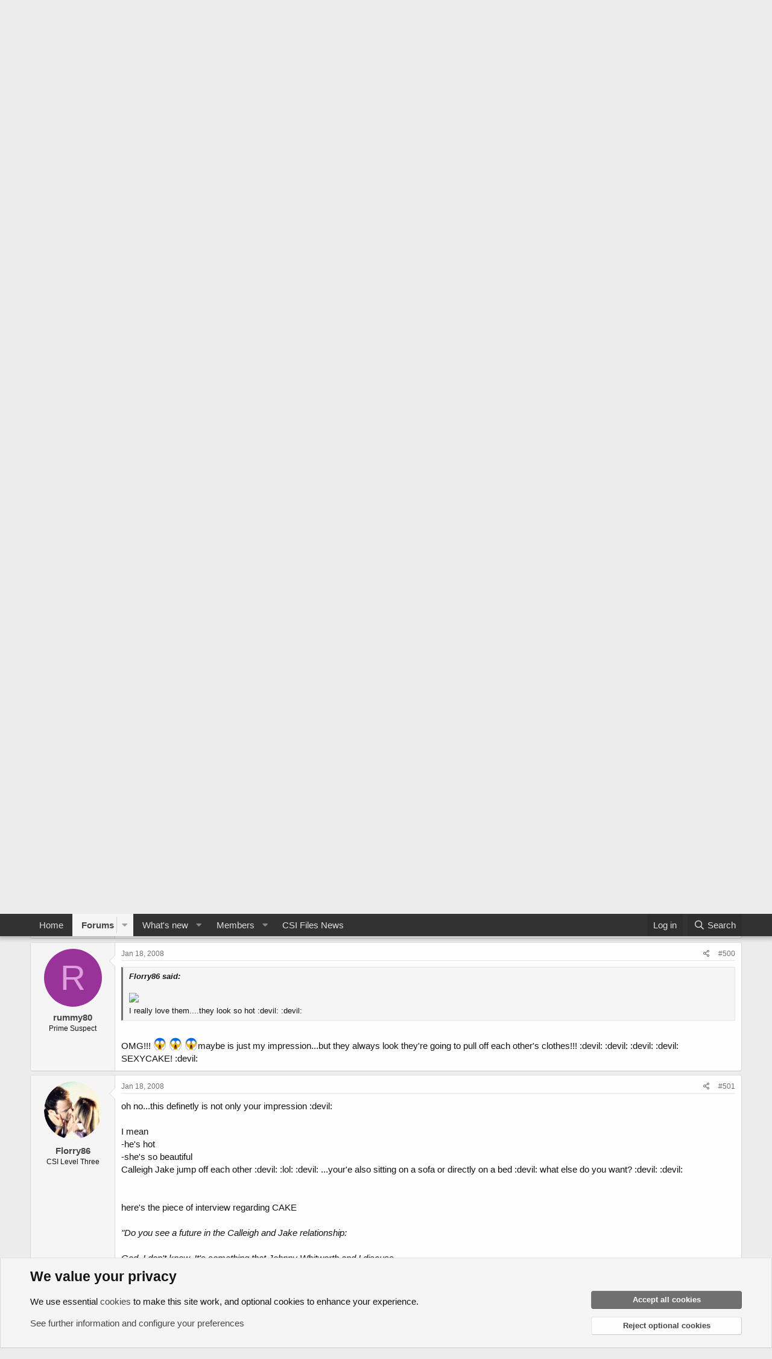

--- FILE ---
content_type: text/html; charset=utf-8
request_url: https://talk.csifiles.com/threads/calleigh-jake-1-some-things-never-change.52364/page-34
body_size: 23298
content:
<!DOCTYPE html>
<html id="XF" lang="en-US" dir="LTR"
	data-app="public"
	data-template="thread_view"
	data-container-key="node-75"
	data-content-key="thread-52364"
	data-logged-in="false"
	data-cookie-prefix="xf_"
	data-csrf="1769277098,fd05ef2f0b5960fa1187ddf1edcb8e16"
	class="has-no-js template-thread_view"
	>
<head>
	<meta charset="utf-8" />
	<meta http-equiv="X-UA-Compatible" content="IE=Edge" />
	<meta name="viewport" content="width=device-width, initial-scale=1, viewport-fit=cover">

	
	
	

	<title>Calleigh/Jake #1 - &quot;Some things never change!&quot; | Page 34 | Talk CSI</title>

	<link rel="manifest" href="/webmanifest.php">
	
		<meta name="theme-color" content="#323232" />
	

	<meta name="apple-mobile-web-app-title" content="Talk CSI">
	

	
		
		<meta name="description" content="What do we want to happen in these 2 epis? 



Well if you ask me, I want something centric, I&#039;d perfer a type of heroism in it, but I doubt it. or my evil..." />
		<meta property="og:description" content="What do we want to happen in these 2 epis? 



Well if you ask me, I want something centric, I&#039;d perfer a type of heroism in it, but I doubt it. or my evil version of Jake getting hurt and Calleigh freaking out over him being hurt. Yes, Can we go with that?" />
		<meta property="twitter:description" content="What do we want to happen in these 2 epis? 



Well if you ask me, I want something centric, I&#039;d perfer a type of heroism in it, but I doubt it. or my evil version of Jake getting hurt and..." />
	
	
		<meta property="og:url" content="https://talk.csifiles.com/threads/calleigh-jake-1-some-things-never-change.52364/" />
	
		<link rel="canonical" href="https://talk.csifiles.com/threads/calleigh-jake-1-some-things-never-change.52364/page-34" />
	
		<link rel="prev" href="/threads/calleigh-jake-1-some-things-never-change.52364/page-33" />
	
		<link rel="next" href="/threads/calleigh-jake-1-some-things-never-change.52364/page-35" />
	

	
		
	
	
	<meta property="og:site_name" content="Talk CSI" />


	
	
		
	
	
	<meta property="og:type" content="website" />


	
	
		
	
	
	
		<meta property="og:title" content="Calleigh/Jake #1 - &quot;Some things never change!&quot;" />
		<meta property="twitter:title" content="Calleigh/Jake #1 - &quot;Some things never change!&quot;" />
	


	
	
	
	

	
	

	


	<link rel="preload" href="/styles/fonts/fa/fa-regular-400.woff2?_v=5.15.3" as="font" type="font/woff2" crossorigin="anonymous" />


	<link rel="preload" href="/styles/fonts/fa/fa-solid-900.woff2?_v=5.15.3" as="font" type="font/woff2" crossorigin="anonymous" />


<link rel="preload" href="/styles/fonts/fa/fa-brands-400.woff2?_v=5.15.3" as="font" type="font/woff2" crossorigin="anonymous" />

	<link rel="stylesheet" href="/css.php?css=public%3Anormalize.css%2Cpublic%3Afa.css%2Cpublic%3Acore.less%2Cpublic%3Aapp.less&amp;s=8&amp;l=1&amp;d=1732985986&amp;k=b664a99156a9f4bab5e6547eda01e774b361156a" />

	<link rel="stylesheet" href="/css.php?css=public%3Abb_code.less%2Cpublic%3Amessage.less%2Cpublic%3Anotices.less%2Cpublic%3Ashare_controls.less%2Cpublic%3Aextra.less&amp;s=8&amp;l=1&amp;d=1732985986&amp;k=44c31044353af638a3bfc8ba2c63d77af68924b9" />

	
		<script src="/js/xf/preamble.min.js?_v=9433b730"></script>
	


	
	
</head>
<body data-template="thread_view">

<div class="p-pageWrapper" id="top">





<header class="p-header" id="header">
	<div class="p-header-inner">
		<div class="p-header-content">

			<div class="p-header-logo p-header-logo--image">
				<a href="https://talk.csifiles.com">
					<img src="/data/assets/logo/talkcsi-logo.png" srcset="" alt="Talk CSI"
						width="" height="" />
				</a>
			</div>

			

	

		
		<script async src="https://pagead2.googlesyndication.com/pagead/js/adsbygoogle.js?client=ca-pub-9272359253736178" crossorigin="anonymous"></script>

	


		</div>
	</div>
</header>





	<div class="p-navSticky p-navSticky--primary" data-xf-init="sticky-header">
		
	<nav class="p-nav">
		<div class="p-nav-inner">
			<button type="button" class="button--plain p-nav-menuTrigger button" data-xf-click="off-canvas" data-menu=".js-headerOffCanvasMenu" tabindex="0" aria-label="Menu"><span class="button-text">
				<i aria-hidden="true"></i>
			</span></button>

			<div class="p-nav-smallLogo">
				<a href="https://talk.csifiles.com">
					<img src="/data/assets/logo/talkcsi-logo.png" srcset="" alt="Talk CSI"
						width="" height="" />
				</a>
			</div>

			<div class="p-nav-scroller hScroller" data-xf-init="h-scroller" data-auto-scroll=".p-navEl.is-selected">
				<div class="hScroller-scroll">
					<ul class="p-nav-list js-offCanvasNavSource">
					
						<li>
							
	<div class="p-navEl " >
		

			
	
	<a href="https://talk.csifiles.com"
		class="p-navEl-link "
		
		data-xf-key="1"
		data-nav-id="home">Home</a>


			

		
		
	</div>

						</li>
					
						<li>
							
	<div class="p-navEl is-selected" data-has-children="true">
		

			
	
	<a href="/"
		class="p-navEl-link p-navEl-link--splitMenu "
		
		
		data-nav-id="forums">Forums</a>


			<a data-xf-key="2"
				data-xf-click="menu"
				data-menu-pos-ref="< .p-navEl"
				class="p-navEl-splitTrigger"
				role="button"
				tabindex="0"
				aria-label="Toggle expanded"
				aria-expanded="false"
				aria-haspopup="true"></a>

		
		
			<div class="menu menu--structural" data-menu="menu" aria-hidden="true">
				<div class="menu-content">
					
						
	
	
	<a href="/whats-new/posts/"
		class="menu-linkRow u-indentDepth0 js-offCanvasCopy "
		
		
		data-nav-id="newPosts">New posts</a>

	

					
						
	
	
	<a href="/search/?type=post"
		class="menu-linkRow u-indentDepth0 js-offCanvasCopy "
		
		
		data-nav-id="searchForums">Search forums</a>

	

					
				</div>
			</div>
		
	</div>

						</li>
					
						<li>
							
	<div class="p-navEl " data-has-children="true">
		

			
	
	<a href="/whats-new/"
		class="p-navEl-link p-navEl-link--splitMenu "
		
		
		data-nav-id="whatsNew">What's new</a>


			<a data-xf-key="3"
				data-xf-click="menu"
				data-menu-pos-ref="< .p-navEl"
				class="p-navEl-splitTrigger"
				role="button"
				tabindex="0"
				aria-label="Toggle expanded"
				aria-expanded="false"
				aria-haspopup="true"></a>

		
		
			<div class="menu menu--structural" data-menu="menu" aria-hidden="true">
				<div class="menu-content">
					
						
	
	
	<a href="/whats-new/posts/"
		class="menu-linkRow u-indentDepth0 js-offCanvasCopy "
		 rel="nofollow"
		
		data-nav-id="whatsNewPosts">New posts</a>

	

					
						
	
	
	<a href="/whats-new/profile-posts/"
		class="menu-linkRow u-indentDepth0 js-offCanvasCopy "
		 rel="nofollow"
		
		data-nav-id="whatsNewProfilePosts">New profile posts</a>

	

					
						
	
	
	<a href="/whats-new/latest-activity"
		class="menu-linkRow u-indentDepth0 js-offCanvasCopy "
		 rel="nofollow"
		
		data-nav-id="latestActivity">Latest activity</a>

	

					
				</div>
			</div>
		
	</div>

						</li>
					
						<li>
							
	<div class="p-navEl " data-has-children="true">
		

			
	
	<a href="/members/"
		class="p-navEl-link p-navEl-link--splitMenu "
		
		
		data-nav-id="members">Members</a>


			<a data-xf-key="4"
				data-xf-click="menu"
				data-menu-pos-ref="< .p-navEl"
				class="p-navEl-splitTrigger"
				role="button"
				tabindex="0"
				aria-label="Toggle expanded"
				aria-expanded="false"
				aria-haspopup="true"></a>

		
		
			<div class="menu menu--structural" data-menu="menu" aria-hidden="true">
				<div class="menu-content">
					
						
	
	
	<a href="/online/"
		class="menu-linkRow u-indentDepth0 js-offCanvasCopy "
		
		
		data-nav-id="currentVisitors">Current visitors</a>

	

					
						
	
	
	<a href="/whats-new/profile-posts/"
		class="menu-linkRow u-indentDepth0 js-offCanvasCopy "
		 rel="nofollow"
		
		data-nav-id="newProfilePosts">New profile posts</a>

	

					
						
	
	
	<a href="/search/?type=profile_post"
		class="menu-linkRow u-indentDepth0 js-offCanvasCopy "
		
		
		data-nav-id="searchProfilePosts">Search profile posts</a>

	

					
				</div>
			</div>
		
	</div>

						</li>
					
						<li>
							
	<div class="p-navEl " >
		

			
	
	<a href="https://www.csifiles.com/content/"
		class="p-navEl-link "
		
		data-xf-key="5"
		data-nav-id="newsSite">CSI Files News</a>


			

		
		
	</div>

						</li>
					
					</ul>
				</div>
			</div>

			<div class="p-nav-opposite">
				<div class="p-navgroup p-account p-navgroup--guest">
					
						<a href="/login/" class="p-navgroup-link p-navgroup-link--textual p-navgroup-link--logIn"
							data-xf-click="overlay" data-follow-redirects="on">
							<span class="p-navgroup-linkText">Log in</span>
						</a>
						
					
				</div>

				<div class="p-navgroup p-discovery">
					<a href="/whats-new/"
						class="p-navgroup-link p-navgroup-link--iconic p-navgroup-link--whatsnew"
						aria-label="What&#039;s new"
						title="What&#039;s new">
						<i aria-hidden="true"></i>
						<span class="p-navgroup-linkText">What's new</span>
					</a>

					
						<a href="/search/"
							class="p-navgroup-link p-navgroup-link--iconic p-navgroup-link--search"
							data-xf-click="menu"
							data-xf-key="/"
							aria-label="Search"
							aria-expanded="false"
							aria-haspopup="true"
							title="Search">
							<i aria-hidden="true"></i>
							<span class="p-navgroup-linkText">Search</span>
						</a>
						<div class="menu menu--structural menu--wide" data-menu="menu" aria-hidden="true">
							<form action="/search/search" method="post"
								class="menu-content"
								data-xf-init="quick-search">

								<h3 class="menu-header">Search</h3>
								
								<div class="menu-row">
									
										<div class="inputGroup inputGroup--joined">
											<input type="text" class="input" name="keywords" placeholder="Search…" aria-label="Search" data-menu-autofocus="true" />
											
			<select name="constraints" class="js-quickSearch-constraint input" aria-label="Search within">
				<option value="">Everywhere</option>
<option value="{&quot;search_type&quot;:&quot;post&quot;}">Threads</option>
<option value="{&quot;search_type&quot;:&quot;post&quot;,&quot;c&quot;:{&quot;nodes&quot;:[75],&quot;child_nodes&quot;:1}}">This forum</option>
<option value="{&quot;search_type&quot;:&quot;post&quot;,&quot;c&quot;:{&quot;thread&quot;:52364}}">This thread</option>

			</select>
		
										</div>
									
								</div>

								
								<div class="menu-row">
									<label class="iconic"><input type="checkbox"  name="c[title_only]" value="1" /><i aria-hidden="true"></i><span class="iconic-label">Search titles only

												
													<span tabindex="0" role="button"
														data-xf-init="tooltip" data-trigger="hover focus click" title="Tags will also be searched in content where tags are supported">

														<i class="fa--xf far fa-question-circle u-muted u-smaller" aria-hidden="true"></i>
													</span></span></label>

								</div>
								
								<div class="menu-row">
									<div class="inputGroup">
										<span class="inputGroup-text" id="ctrl_search_menu_by_member">By:</span>
										<input type="text" class="input" name="c[users]" data-xf-init="auto-complete" placeholder="Member" aria-labelledby="ctrl_search_menu_by_member" />
									</div>
								</div>
								<div class="menu-footer">
									<span class="menu-footer-controls">
										<button type="submit" class="button--primary button button--icon button--icon--search"><span class="button-text">Search</span></button>
										<a href="/search/" class="button"><span class="button-text">Advanced search…</span></a>
									</span>
								</div>

								<input type="hidden" name="_xfToken" value="1769277098,fd05ef2f0b5960fa1187ddf1edcb8e16" />
							</form>
						</div>
					
				</div>
			</div>
		</div>
	</nav>

	</div>
	
	
		<div class="p-sectionLinks">
			<div class="p-sectionLinks-inner hScroller" data-xf-init="h-scroller">
				<div class="hScroller-scroll">
					<ul class="p-sectionLinks-list">
					
						<li>
							
	<div class="p-navEl " >
		

			
	
	<a href="/whats-new/posts/"
		class="p-navEl-link "
		
		data-xf-key="alt+1"
		data-nav-id="newPosts">New posts</a>


			

		
		
	</div>

						</li>
					
						<li>
							
	<div class="p-navEl " >
		

			
	
	<a href="/search/?type=post"
		class="p-navEl-link "
		
		data-xf-key="alt+2"
		data-nav-id="searchForums">Search forums</a>


			

		
		
	</div>

						</li>
					
					</ul>
				</div>
			</div>
		</div>
	



<div class="offCanvasMenu offCanvasMenu--nav js-headerOffCanvasMenu" data-menu="menu" aria-hidden="true" data-ocm-builder="navigation">
	<div class="offCanvasMenu-backdrop" data-menu-close="true"></div>
	<div class="offCanvasMenu-content">
		<div class="offCanvasMenu-header">
			Menu
			<a class="offCanvasMenu-closer" data-menu-close="true" role="button" tabindex="0" aria-label="Close"></a>
		</div>
		
			<div class="p-offCanvasRegisterLink">
				<div class="offCanvasMenu-linkHolder">
					<a href="/login/" class="offCanvasMenu-link" data-xf-click="overlay" data-menu-close="true">
						Log in
					</a>
				</div>
				<hr class="offCanvasMenu-separator" />
				
			</div>
		
		<div class="js-offCanvasNavTarget"></div>
		<div class="offCanvasMenu-installBanner js-installPromptContainer" style="display: none;" data-xf-init="install-prompt">
			<div class="offCanvasMenu-installBanner-header">Install the app</div>
			<button type="button" class="js-installPromptButton button"><span class="button-text">Install</span></button>
			<template class="js-installTemplateIOS">
				<div class="overlay-title">How to install the app on iOS</div>
				<div class="block-body">
					<div class="block-row">
						<p>
							Follow along with the video below to see how to install our site as a web app on your home screen.
						</p>
						<p style="text-align: center">
							<video src="/styles/default/xenforo/add_to_home.mp4"
								width="280" height="480" autoplay loop muted playsinline></video>
						</p>
						<p>
							<small><strong>Note:</strong> This feature may not be available in some browsers.</small>
						</p>
					</div>
				</div>
			</template>
		</div>
	</div>
</div>

<div class="p-body">
	<div class="p-body-inner">
		<!--XF:EXTRA_OUTPUT-->

		

		

		

	

		
		<!-- Responsive01 -->
		<ins class="adsbygoogle"
		     style="display:block"
		     data-ad-client="ca-pub-9272359253736178"
		     data-ad-slot="6844857710"
		     data-ad-format="auto"
		     data-full-width-responsive="true"></ins>
		<script>
		     (adsbygoogle = window.adsbygoogle || []).push({});
		</script>
		<br/>

	


		
	
		<ul class="p-breadcrumbs "
			itemscope itemtype="https://schema.org/BreadcrumbList">
		
			

			
			

			
				
				
	<li itemprop="itemListElement" itemscope itemtype="https://schema.org/ListItem">
		<a href="https://talk.csifiles.com" itemprop="item">
			<span itemprop="name">Home</span>
		</a>
		<meta itemprop="position" content="1" />
	</li>

			

			
				
				
	<li itemprop="itemListElement" itemscope itemtype="https://schema.org/ListItem">
		<a href="/" itemprop="item">
			<span itemprop="name">Forums</span>
		</a>
		<meta itemprop="position" content="2" />
	</li>

			
			
				
				
	<li itemprop="itemListElement" itemscope itemtype="https://schema.org/ListItem">
		<a href="/#csi-explorations.57" itemprop="item">
			<span itemprop="name">CSI Explorations</span>
		</a>
		<meta itemprop="position" content="3" />
	</li>

			
				
				
	<li itemprop="itemListElement" itemscope itemtype="https://schema.org/ListItem">
		<a href="/forums/shipper-central.75/" itemprop="item">
			<span itemprop="name">Shipper Central</span>
		</a>
		<meta itemprop="position" content="4" />
	</li>

			

		
		</ul>
	

		

		
	<noscript class="js-jsWarning"><div class="blockMessage blockMessage--important blockMessage--iconic u-noJsOnly">JavaScript is disabled. For a better experience, please enable JavaScript in your browser before proceeding.</div></noscript>

		
	<div class="blockMessage blockMessage--important blockMessage--iconic js-browserWarning" style="display: none">You are using an out of date browser. It  may not display this or other websites correctly.<br />You should upgrade or use an <a href="https://www.google.com/chrome/" target="_blank" rel="noopener">alternative browser</a>.</div>


		
			<div class="p-body-header">
			
				
					<div class="p-title ">
					
						
							<h1 class="p-title-value">Calleigh/Jake #1 - &quot;Some things never change!&quot;</h1>
						
						
					
					</div>
				

				
					<div class="p-description">
	<ul class="listInline listInline--bullet">
		<li>
			<i class="fa--xf far fa-user" aria-hidden="true" title="Thread starter"></i>
			<span class="u-srOnly">Thread starter</span>

			<a href="/members/leela.10941/" class="username  u-concealed" dir="auto" data-user-id="10941" data-xf-init="member-tooltip">Leela</a>
		</li>
		<li>
			<i class="fa--xf far fa-clock" aria-hidden="true" title="Start date"></i>
			<span class="u-srOnly">Start date</span>

			<a href="/threads/calleigh-jake-1-some-things-never-change.52364/" class="u-concealed"><time  class="u-dt" dir="auto" datetime="2006-11-02T12:45:33+0000" data-time="1162471533" data-date-string="Nov 2, 2006" data-time-string="12:45 PM" title="Nov 2, 2006 at 12:45 PM">Nov 2, 2006</time></a>
		</li>
		
	</ul>
</div>
				
			
			</div>
		

		<div class="p-body-main  ">
			
			<div class="p-body-contentCol"></div>
			

			

			<div class="p-body-content">
				
				<div class="p-body-pageContent">










	
	
	
		
	
	
	


	
	
	
		
	
	
	


	
	
		
	
	
	


	
	












	

	
		
	



















<div class="block block--messages" data-xf-init="" data-type="post" data-href="/inline-mod/" data-search-target="*">

	<span class="u-anchorTarget" id="posts"></span>

	
		
	
		<div class="block-outer">
			<dl class="blockStatus">
				<dt>Status</dt>
				
					
					
						<dd class="blockStatus-message blockStatus-message--locked">
							Not open for further replies.
						</dd>
					
				
			</dl>
		</div>
	

	

	<div class="block-outer"><div class="block-outer-main"><nav class="pageNavWrapper pageNavWrapper--mixed ">



<div class="pageNav pageNav--skipStart pageNav--skipEnd">
	
		<a href="/threads/calleigh-jake-1-some-things-never-change.52364/page-33" class="pageNav-jump pageNav-jump--prev">Prev</a>
	

	<ul class="pageNav-main">
		

	
		<li class="pageNav-page "><a href="/threads/calleigh-jake-1-some-things-never-change.52364/">1</a></li>
	


		
			
				<li class="pageNav-page pageNav-page--skip pageNav-page--skipStart">
					<a data-xf-init="tooltip" title="Go to page"
						data-xf-click="menu"
						role="button" tabindex="0" aria-expanded="false" aria-haspopup="true">…</a>
					

	<div class="menu menu--pageJump" data-menu="menu" aria-hidden="true">
		<div class="menu-content">
			<h4 class="menu-header">Go to page</h4>
			<div class="menu-row" data-xf-init="page-jump" data-page-url="/threads/calleigh-jake-1-some-things-never-change.52364/page-%page%">
				<div class="inputGroup inputGroup--numbers">
					<div class="inputGroup inputGroup--numbers inputNumber" data-xf-init="number-box"><input type="number" pattern="\d*" class="input input--number js-numberBoxTextInput input input--numberNarrow js-pageJumpPage" value="31"  min="1" max="67" step="1" required="required" data-menu-autofocus="true" /></div>
					<span class="inputGroup-text"><button type="button" class="js-pageJumpGo button"><span class="button-text">Go</span></button></span>
				</div>
			</div>
		</div>
	</div>

				</li>
			
		

		
			

	
		<li class="pageNav-page pageNav-page--earlier"><a href="/threads/calleigh-jake-1-some-things-never-change.52364/page-32">32</a></li>
	

		
			

	
		<li class="pageNav-page pageNav-page--earlier"><a href="/threads/calleigh-jake-1-some-things-never-change.52364/page-33">33</a></li>
	

		
			

	
		<li class="pageNav-page pageNav-page--current "><a href="/threads/calleigh-jake-1-some-things-never-change.52364/page-34">34</a></li>
	

		
			

	
		<li class="pageNav-page pageNav-page--later"><a href="/threads/calleigh-jake-1-some-things-never-change.52364/page-35">35</a></li>
	

		
			

	
		<li class="pageNav-page pageNav-page--later"><a href="/threads/calleigh-jake-1-some-things-never-change.52364/page-36">36</a></li>
	

		

		
			
				<li class="pageNav-page pageNav-page--skip pageNav-page--skipEnd">
					<a data-xf-init="tooltip" title="Go to page"
						data-xf-click="menu"
						role="button" tabindex="0" aria-expanded="false" aria-haspopup="true">…</a>
					

	<div class="menu menu--pageJump" data-menu="menu" aria-hidden="true">
		<div class="menu-content">
			<h4 class="menu-header">Go to page</h4>
			<div class="menu-row" data-xf-init="page-jump" data-page-url="/threads/calleigh-jake-1-some-things-never-change.52364/page-%page%">
				<div class="inputGroup inputGroup--numbers">
					<div class="inputGroup inputGroup--numbers inputNumber" data-xf-init="number-box"><input type="number" pattern="\d*" class="input input--number js-numberBoxTextInput input input--numberNarrow js-pageJumpPage" value="37"  min="1" max="67" step="1" required="required" data-menu-autofocus="true" /></div>
					<span class="inputGroup-text"><button type="button" class="js-pageJumpGo button"><span class="button-text">Go</span></button></span>
				</div>
			</div>
		</div>
	</div>

				</li>
			
		

		

	
		<li class="pageNav-page "><a href="/threads/calleigh-jake-1-some-things-never-change.52364/page-67">67</a></li>
	

	</ul>

	
		<a href="/threads/calleigh-jake-1-some-things-never-change.52364/page-35" class="pageNav-jump pageNav-jump--next">Next</a>
	
</div>

<div class="pageNavSimple">
	
		<a href="/threads/calleigh-jake-1-some-things-never-change.52364/"
			class="pageNavSimple-el pageNavSimple-el--first"
			data-xf-init="tooltip" title="First">
			<i aria-hidden="true"></i> <span class="u-srOnly">First</span>
		</a>
		<a href="/threads/calleigh-jake-1-some-things-never-change.52364/page-33" class="pageNavSimple-el pageNavSimple-el--prev">
			<i aria-hidden="true"></i> Prev
		</a>
	

	<a class="pageNavSimple-el pageNavSimple-el--current"
		data-xf-init="tooltip" title="Go to page"
		data-xf-click="menu" role="button" tabindex="0" aria-expanded="false" aria-haspopup="true">
		34 of 67
	</a>
	

	<div class="menu menu--pageJump" data-menu="menu" aria-hidden="true">
		<div class="menu-content">
			<h4 class="menu-header">Go to page</h4>
			<div class="menu-row" data-xf-init="page-jump" data-page-url="/threads/calleigh-jake-1-some-things-never-change.52364/page-%page%">
				<div class="inputGroup inputGroup--numbers">
					<div class="inputGroup inputGroup--numbers inputNumber" data-xf-init="number-box"><input type="number" pattern="\d*" class="input input--number js-numberBoxTextInput input input--numberNarrow js-pageJumpPage" value="34"  min="1" max="67" step="1" required="required" data-menu-autofocus="true" /></div>
					<span class="inputGroup-text"><button type="button" class="js-pageJumpGo button"><span class="button-text">Go</span></button></span>
				</div>
			</div>
		</div>
	</div>


	
		<a href="/threads/calleigh-jake-1-some-things-never-change.52364/page-35" class="pageNavSimple-el pageNavSimple-el--next">
			Next <i aria-hidden="true"></i>
		</a>
		<a href="/threads/calleigh-jake-1-some-things-never-change.52364/page-67"
			class="pageNavSimple-el pageNavSimple-el--last"
			data-xf-init="tooltip" title="Last">
			<i aria-hidden="true"></i> <span class="u-srOnly">Last</span>
		</a>
	
</div>

</nav>



</div></div>

	

	
		
	<div class="block-outer js-threadStatusField"></div>

	

	<div class="block-container lbContainer"
		data-xf-init="lightbox select-to-quote"
		data-message-selector=".js-post"
		data-lb-id="thread-52364"
		data-lb-universal="0">

		<div class="block-body js-replyNewMessageContainer">
			
				

					

					
						

	
	

	

	
	<article class="message message--post js-post js-inlineModContainer  "
		data-author="CathStokes"
		data-content="post-667877"
		id="js-post-667877"
		itemscope itemtype="https://schema.org/Comment" itemid="https://talk.csifiles.com/posts/667877/">

		
			<meta itemprop="parentItem" itemscope itemid="https://talk.csifiles.com/threads/calleigh-jake-1-some-things-never-change.52364/" />
		

		<span class="u-anchorTarget" id="post-667877"></span>

		
			<div class="message-inner">
				
					<div class="message-cell message-cell--user">
						

	<section class="message-user"
		itemprop="author" itemscope itemtype="https://schema.org/Person" itemid="https://talk.csifiles.com/members/cathstokes.11265/">

		
			<meta itemprop="url" content="https://talk.csifiles.com/members/cathstokes.11265/" />
		

		<div class="message-avatar ">
			<div class="message-avatar-wrapper">
				<a href="/members/cathstokes.11265/" class="avatar avatar--m" data-user-id="11265" data-xf-init="member-tooltip">
			<img src="/data/avatars/m/11/11265.jpg?1440323985"  alt="CathStokes" class="avatar-u11265-m" width="96" height="96" loading="lazy" itemprop="image" /> 
		</a>
				
			</div>
		</div>
		<div class="message-userDetails">
			<h4 class="message-name"><a href="/members/cathstokes.11265/" class="username " dir="auto" data-user-id="11265" data-xf-init="member-tooltip"><span itemprop="name">CathStokes</span></a></h4>
			<h5 class="userTitle message-userTitle" dir="auto" itemprop="jobTitle">Head of the Day Shift</h5>
			
		</div>
		
			
			
		
		<span class="message-userArrow"></span>
	</section>

					</div>
				

				
					<div class="message-cell message-cell--main">
					
						<div class="message-main js-quickEditTarget">

							
								

	

	<header class="message-attribution message-attribution--split">
		<ul class="message-attribution-main listInline ">
			
			
			<li class="u-concealed">
				<a href="/threads/calleigh-jake-1-some-things-never-change.52364/post-667877" rel="nofollow" itemprop="url">
					<time  class="u-dt" dir="auto" datetime="2008-01-17T18:01:39+0000" data-time="1200592899" data-date-string="Jan 17, 2008" data-time-string="6:01 PM" title="Jan 17, 2008 at 6:01 PM" itemprop="datePublished">Jan 17, 2008</time>
				</a>
			</li>
			
		</ul>

		<ul class="message-attribution-opposite message-attribution-opposite--list ">
			
			<li>
				<a href="/threads/calleigh-jake-1-some-things-never-change.52364/post-667877"
					class="message-attribution-gadget"
					data-xf-init="share-tooltip"
					data-href="/posts/667877/share"
					aria-label="Share"
					rel="nofollow">
					<i class="fa--xf far fa-share-alt" aria-hidden="true"></i>
				</a>
			</li>
			
			
				<li>
					<a href="/threads/calleigh-jake-1-some-things-never-change.52364/post-667877" rel="nofollow">
						#496
					</a>
				</li>
			
		</ul>
	</header>

							

							<div class="message-content js-messageContent">
							

								
									
	
	
	

								

								
									
	

	<div class="message-userContent lbContainer js-lbContainer "
		data-lb-id="post-667877"
		data-lb-caption-desc="CathStokes &middot; Jan 17, 2008 at 6:01 PM">

		

		<article class="message-body js-selectToQuote">
			
				
			

			<div itemprop="text">
				
					<div class="bbWrapper"><blockquote data-attributes="" data-quote="" data-source=""
	class="bbCodeBlock bbCodeBlock--expandable bbCodeBlock--quote js-expandWatch">
	
	<div class="bbCodeBlock-content">
		
		<div class="bbCodeBlock-expandContent js-expandContent ">
			What do we want to happen in these 2 epis?
		</div>
		<div class="bbCodeBlock-expandLink js-expandLink"><a role="button" tabindex="0">Click to expand...</a></div>
	</div>
</blockquote><br />
Well if you ask me, I want something centric, I&#039;d perfer a type of heroism in it, but I doubt it. or my evil version of Jake getting hurt and Calleigh freaking out over him being hurt. Yes, Can we go with that?</div>
				
			</div>

			<div class="js-selectToQuoteEnd">&nbsp;</div>
			
				
			
		</article>

		

		
	</div>

								

								
									
	

	

								

								
									
	

								

							
							</div>

							
								
	

	<footer class="message-footer">
		
			<div class="message-microdata" itemprop="interactionStatistic" itemtype="https://schema.org/InteractionCounter" itemscope>
				<meta itemprop="userInteractionCount" content="0" />
				<meta itemprop="interactionType" content="https://schema.org/LikeAction" />
			</div>
		

		

		<div class="reactionsBar js-reactionsList ">
			
		</div>

		<div class="js-historyTarget message-historyTarget toggleTarget" data-href="trigger-href"></div>
	</footer>

							
						</div>

					
					</div>
				
			</div>
		
	</article>

	
	

					

					

				

					

					
						

	
	

	

	
	<article class="message message--post js-post js-inlineModContainer  "
		data-author="Florry86"
		data-content="post-667935"
		id="js-post-667935"
		itemscope itemtype="https://schema.org/Comment" itemid="https://talk.csifiles.com/posts/667935/">

		
			<meta itemprop="parentItem" itemscope itemid="https://talk.csifiles.com/threads/calleigh-jake-1-some-things-never-change.52364/" />
		

		<span class="u-anchorTarget" id="post-667935"></span>

		
			<div class="message-inner">
				
					<div class="message-cell message-cell--user">
						

	<section class="message-user"
		itemprop="author" itemscope itemtype="https://schema.org/Person" itemid="https://talk.csifiles.com/members/florry86.15000/">

		
			<meta itemprop="url" content="https://talk.csifiles.com/members/florry86.15000/" />
		

		<div class="message-avatar ">
			<div class="message-avatar-wrapper">
				<a href="/members/florry86.15000/" class="avatar avatar--m" data-user-id="15000" data-xf-init="member-tooltip">
			<img src="/data/avatars/m/15/15000.jpg?1440323990"  alt="Florry86" class="avatar-u15000-m" width="96" height="96" loading="lazy" itemprop="image" /> 
		</a>
				
			</div>
		</div>
		<div class="message-userDetails">
			<h4 class="message-name"><a href="/members/florry86.15000/" class="username " dir="auto" data-user-id="15000" data-xf-init="member-tooltip"><span itemprop="name">Florry86</span></a></h4>
			<h5 class="userTitle message-userTitle" dir="auto" itemprop="jobTitle">CSI Level Three</h5>
			
		</div>
		
			
			
		
		<span class="message-userArrow"></span>
	</section>

					</div>
				

				
					<div class="message-cell message-cell--main">
					
						<div class="message-main js-quickEditTarget">

							
								

	

	<header class="message-attribution message-attribution--split">
		<ul class="message-attribution-main listInline ">
			
			
			<li class="u-concealed">
				<a href="/threads/calleigh-jake-1-some-things-never-change.52364/post-667935" rel="nofollow" itemprop="url">
					<time  class="u-dt" dir="auto" datetime="2008-01-17T19:21:41+0000" data-time="1200597701" data-date-string="Jan 17, 2008" data-time-string="7:21 PM" title="Jan 17, 2008 at 7:21 PM" itemprop="datePublished">Jan 17, 2008</time>
				</a>
			</li>
			
		</ul>

		<ul class="message-attribution-opposite message-attribution-opposite--list ">
			
			<li>
				<a href="/threads/calleigh-jake-1-some-things-never-change.52364/post-667935"
					class="message-attribution-gadget"
					data-xf-init="share-tooltip"
					data-href="/posts/667935/share"
					aria-label="Share"
					rel="nofollow">
					<i class="fa--xf far fa-share-alt" aria-hidden="true"></i>
				</a>
			</li>
			
			
				<li>
					<a href="/threads/calleigh-jake-1-some-things-never-change.52364/post-667935" rel="nofollow">
						#497
					</a>
				</li>
			
		</ul>
	</header>

							

							<div class="message-content js-messageContent">
							

								
									
	
	
	

								

								
									
	

	<div class="message-userContent lbContainer js-lbContainer "
		data-lb-id="post-667935"
		data-lb-caption-desc="Florry86 &middot; Jan 17, 2008 at 7:21 PM">

		

		<article class="message-body js-selectToQuote">
			
				
			

			<div itemprop="text">
				
					<div class="bbWrapper">Hmmm I&#039;m more for Jake saving Calleigh <img src="[data-uri]" class="smilie smilie--sprite smilie--sprite2" alt=";)" title="Wink    ;)" loading="lazy" data-shortname=";)" /><br />
Yeah Jake deserves a new centric episode like <br />
- &quot;going under&quot; the real cake episode...it was centered for both Calleigh (her car crash) and Jake (undercover agent)<br />
or <br />
- &quot;internal affairs&quot; <img src="[data-uri]" class="smilie smilie--sprite smilie--sprite8" alt=":D" title="Big Grin    :D" loading="lazy" data-shortname=":D" /> ...that was a Jake episode <img src="[data-uri]" class="smilie smilie--sprite smilie--sprite2" alt=";)" title="Wink    ;)" loading="lazy" data-shortname=";)" /> ...although they could have done something better with him <img src="[data-uri]" class="smilie smilie--sprite smilie--sprite2" alt=";)" title="Wink    ;)" loading="lazy" data-shortname=";)" /> ...especially Horatio and &quot;hise team&quot; <img src="[data-uri]" class="smilie smilie--sprite smilie--sprite7" alt=":p" title="Stick Out Tongue    :p" loading="lazy" data-shortname=":p" /></div>
				
			</div>

			<div class="js-selectToQuoteEnd">&nbsp;</div>
			
				
			
		</article>

		

		
	</div>

								

								
									
	

	

								

								
									
	

								

							
							</div>

							
								
	

	<footer class="message-footer">
		
			<div class="message-microdata" itemprop="interactionStatistic" itemtype="https://schema.org/InteractionCounter" itemscope>
				<meta itemprop="userInteractionCount" content="0" />
				<meta itemprop="interactionType" content="https://schema.org/LikeAction" />
			</div>
		

		

		<div class="reactionsBar js-reactionsList ">
			
		</div>

		<div class="js-historyTarget message-historyTarget toggleTarget" data-href="trigger-href"></div>
	</footer>

							
						</div>

					
					</div>
				
			</div>
		
	</article>

	
	

					

					

				

					

					
						

	
	

	

	
	<article class="message message--post js-post js-inlineModContainer  "
		data-author="mjszud"
		data-content="post-667949"
		id="js-post-667949"
		itemscope itemtype="https://schema.org/Comment" itemid="https://talk.csifiles.com/posts/667949/">

		
			<meta itemprop="parentItem" itemscope itemid="https://talk.csifiles.com/threads/calleigh-jake-1-some-things-never-change.52364/" />
		

		<span class="u-anchorTarget" id="post-667949"></span>

		
			<div class="message-inner">
				
					<div class="message-cell message-cell--user">
						

	<section class="message-user"
		itemprop="author" itemscope itemtype="https://schema.org/Person" itemid="https://talk.csifiles.com/members/mjszud.13945/">

		
			<meta itemprop="url" content="https://talk.csifiles.com/members/mjszud.13945/" />
		

		<div class="message-avatar ">
			<div class="message-avatar-wrapper">
				<a href="/members/mjszud.13945/" class="avatar avatar--m" data-user-id="13945" data-xf-init="member-tooltip">
			<img src="/data/avatars/m/13/13945.jpg?1440323989"  alt="mjszud" class="avatar-u13945-m" width="96" height="96" loading="lazy" itemprop="image" /> 
		</a>
				
			</div>
		</div>
		<div class="message-userDetails">
			<h4 class="message-name"><a href="/members/mjszud.13945/" class="username " dir="auto" data-user-id="13945" data-xf-init="member-tooltip"><span itemprop="name">mjszud</span></a></h4>
			<h5 class="userTitle message-userTitle" dir="auto" itemprop="jobTitle">Captain</h5>
			
		</div>
		
			
			
		
		<span class="message-userArrow"></span>
	</section>

					</div>
				

				
					<div class="message-cell message-cell--main">
					
						<div class="message-main js-quickEditTarget">

							
								

	

	<header class="message-attribution message-attribution--split">
		<ul class="message-attribution-main listInline ">
			
			
			<li class="u-concealed">
				<a href="/threads/calleigh-jake-1-some-things-never-change.52364/post-667949" rel="nofollow" itemprop="url">
					<time  class="u-dt" dir="auto" datetime="2008-01-17T19:44:59+0000" data-time="1200599099" data-date-string="Jan 17, 2008" data-time-string="7:44 PM" title="Jan 17, 2008 at 7:44 PM" itemprop="datePublished">Jan 17, 2008</time>
				</a>
			</li>
			
		</ul>

		<ul class="message-attribution-opposite message-attribution-opposite--list ">
			
			<li>
				<a href="/threads/calleigh-jake-1-some-things-never-change.52364/post-667949"
					class="message-attribution-gadget"
					data-xf-init="share-tooltip"
					data-href="/posts/667949/share"
					aria-label="Share"
					rel="nofollow">
					<i class="fa--xf far fa-share-alt" aria-hidden="true"></i>
				</a>
			</li>
			
			
				<li>
					<a href="/threads/calleigh-jake-1-some-things-never-change.52364/post-667949" rel="nofollow">
						#498
					</a>
				</li>
			
		</ul>
	</header>

							

							<div class="message-content js-messageContent">
							

								
									
	
	
	

								

								
									
	

	<div class="message-userContent lbContainer js-lbContainer "
		data-lb-id="post-667949"
		data-lb-caption-desc="mjszud &middot; Jan 17, 2008 at 7:44 PM">

		

		<article class="message-body js-selectToQuote">
			
				
			

			<div itemprop="text">
				
					<div class="bbWrapper">Let&#039;s see...<br />
Well I&#039;d say Yay for the &quot;hero&quot; thing, but..<br />
Jake is very heroic yes, but Calleigh really holds her own most of the time. Maybe something small like in &quot;come as you are&quot;. Nothing major, though. I could go for Jake tackling her to the ground to avoid being shot or something. Then, of course I want them to be on the ground together, in each other&#039;s arms. <img src="[data-uri]" class="smilie smilie--sprite smilie--sprite8" alt=":D" title="Big Grin    :D" loading="lazy" data-shortname=":D" />teeheehee<br />
<br />
I want to see that they&#039;ve worked out their &quot;SYG&quot; problem &amp; then somehow TPTB show us that they&#039;re &quot;good to go&quot;.<br />
<br />
Im not real sure of how I want the scenarios to go, but i&#039;m really confused on how TPTB are playing this....will the new rule stick? Will she choose Jake over her job? Will they leave the show? It&#039;s hard to see where they&#039;re going to take them because I really think they&#039;ll still be together, but ...gosh, I really don&#039;t know. If I had some substantial evidence that Emily is up for more seasons then I could think of more, but Im not so sure about all that. As we&#039;ve said before, it&#039;s just odd. <img src="[data-uri]" class="smilie smilie--sprite smilie--sprite2" alt=";)" title="Wink    ;)" loading="lazy" data-shortname=";)" /><br />
<br />
&quot;internal affairs&quot;...Jake was not my fave there, but I think an epi simaliar to that would be nice for his character. Maybe if something goes down w/ Natalia during her arc, they could pull him in to be by Calleigh&#039;s side through it all. Help w/ the case....show Cal how great he is....I&#039;d really REALLY like to see that!!!! <br />
<br />
 <img src="[data-uri]" class="smilie smilie--sprite smilie--sprite8" alt=":D" title="Big Grin    :D" loading="lazy" data-shortname=":D" />Me loves CAKE <img src="[data-uri]" class="smilie smilie--sprite smilie--sprite8" alt=":D" title="Big Grin    :D" loading="lazy" data-shortname=":D" /></div>
				
			</div>

			<div class="js-selectToQuoteEnd">&nbsp;</div>
			
				
			
		</article>

		

		
	</div>

								

								
									
	

	

								

								
									
	

								

							
							</div>

							
								
	

	<footer class="message-footer">
		
			<div class="message-microdata" itemprop="interactionStatistic" itemtype="https://schema.org/InteractionCounter" itemscope>
				<meta itemprop="userInteractionCount" content="0" />
				<meta itemprop="interactionType" content="https://schema.org/LikeAction" />
			</div>
		

		

		<div class="reactionsBar js-reactionsList ">
			
		</div>

		<div class="js-historyTarget message-historyTarget toggleTarget" data-href="trigger-href"></div>
	</footer>

							
						</div>

					
					</div>
				
			</div>
		
	</article>

	
	

					

					

				

					

					
						

	
	

	

	
	<article class="message message--post js-post js-inlineModContainer  "
		data-author="Florry86"
		data-content="post-668033"
		id="js-post-668033"
		itemscope itemtype="https://schema.org/Comment" itemid="https://talk.csifiles.com/posts/668033/">

		
			<meta itemprop="parentItem" itemscope itemid="https://talk.csifiles.com/threads/calleigh-jake-1-some-things-never-change.52364/" />
		

		<span class="u-anchorTarget" id="post-668033"></span>

		
			<div class="message-inner">
				
					<div class="message-cell message-cell--user">
						

	<section class="message-user"
		itemprop="author" itemscope itemtype="https://schema.org/Person" itemid="https://talk.csifiles.com/members/florry86.15000/">

		
			<meta itemprop="url" content="https://talk.csifiles.com/members/florry86.15000/" />
		

		<div class="message-avatar ">
			<div class="message-avatar-wrapper">
				<a href="/members/florry86.15000/" class="avatar avatar--m" data-user-id="15000" data-xf-init="member-tooltip">
			<img src="/data/avatars/m/15/15000.jpg?1440323990"  alt="Florry86" class="avatar-u15000-m" width="96" height="96" loading="lazy" itemprop="image" /> 
		</a>
				
			</div>
		</div>
		<div class="message-userDetails">
			<h4 class="message-name"><a href="/members/florry86.15000/" class="username " dir="auto" data-user-id="15000" data-xf-init="member-tooltip"><span itemprop="name">Florry86</span></a></h4>
			<h5 class="userTitle message-userTitle" dir="auto" itemprop="jobTitle">CSI Level Three</h5>
			
		</div>
		
			
			
		
		<span class="message-userArrow"></span>
	</section>

					</div>
				

				
					<div class="message-cell message-cell--main">
					
						<div class="message-main js-quickEditTarget">

							
								

	

	<header class="message-attribution message-attribution--split">
		<ul class="message-attribution-main listInline ">
			
			
			<li class="u-concealed">
				<a href="/threads/calleigh-jake-1-some-things-never-change.52364/post-668033" rel="nofollow" itemprop="url">
					<time  class="u-dt" dir="auto" datetime="2008-01-17T21:46:52+0000" data-time="1200606412" data-date-string="Jan 17, 2008" data-time-string="9:46 PM" title="Jan 17, 2008 at 9:46 PM" itemprop="datePublished">Jan 17, 2008</time>
				</a>
			</li>
			
		</ul>

		<ul class="message-attribution-opposite message-attribution-opposite--list ">
			
			<li>
				<a href="/threads/calleigh-jake-1-some-things-never-change.52364/post-668033"
					class="message-attribution-gadget"
					data-xf-init="share-tooltip"
					data-href="/posts/668033/share"
					aria-label="Share"
					rel="nofollow">
					<i class="fa--xf far fa-share-alt" aria-hidden="true"></i>
				</a>
			</li>
			
			
				<li>
					<a href="/threads/calleigh-jake-1-some-things-never-change.52364/post-668033" rel="nofollow">
						#499
					</a>
				</li>
			
		</ul>
	</header>

							

							<div class="message-content js-messageContent">
							

								
									
	
	
	

								

								
									
	

	<div class="message-userContent lbContainer js-lbContainer "
		data-lb-id="post-668033"
		data-lb-caption-desc="Florry86 &middot; Jan 17, 2008 at 9:46 PM">

		

		<article class="message-body js-selectToQuote">
			
				
			

			<div itemprop="text">
				
					<div class="bbWrapper">Hmmm I don&#039;t think he has to show it to Calleigh <img src="[data-uri]" class="smilie smilie--sprite smilie--sprite2" alt=";)" title="Wink    ;)" loading="lazy" data-shortname=";)" /><br />
I&#039;m pretty sure she knows he&#039;s the best one ever <img src="[data-uri]" class="smilie smilie--sprite smilie--sprite8" alt=":D" title="Big Grin    :D" loading="lazy" data-shortname=":D" /><br />
<br />
I love the tackling part :devil: :lol:<br />
Here&#039;s the CAKE pic on CSI:Miami mag. tomorow I&#039;ll give you Emily&#039;s interview <img src="[data-uri]" class="smilie smilie--sprite smilie--sprite2" alt=";)" title="Wink    ;)" loading="lazy" data-shortname=";)" /><br />
<a href="http://imageshack.us" target="_blank" class="link link--external" rel="nofollow ugc noopener"><img src="http://img175.imageshack.us/img175/7684/jcdz3.png" data-url="http://img175.imageshack.us/img175/7684/jcdz3.png" class="bbImage " loading="lazy"
		 style="" width="" height="" /></a><br />
I really love them....they look so hot :devil: :devil:</div>
				
			</div>

			<div class="js-selectToQuoteEnd">&nbsp;</div>
			
				
			
		</article>

		

		
	</div>

								

								
									
	

	

								

								
									
	

								

							
							</div>

							
								
	

	<footer class="message-footer">
		
			<div class="message-microdata" itemprop="interactionStatistic" itemtype="https://schema.org/InteractionCounter" itemscope>
				<meta itemprop="userInteractionCount" content="0" />
				<meta itemprop="interactionType" content="https://schema.org/LikeAction" />
			</div>
		

		

		<div class="reactionsBar js-reactionsList ">
			
		</div>

		<div class="js-historyTarget message-historyTarget toggleTarget" data-href="trigger-href"></div>
	</footer>

							
						</div>

					
					</div>
				
			</div>
		
	</article>

	
	

					

					

				

					

					
						

	
	

	

	
	<article class="message message--post js-post js-inlineModContainer  "
		data-author="rummy80"
		data-content="post-668328"
		id="js-post-668328"
		itemscope itemtype="https://schema.org/Comment" itemid="https://talk.csifiles.com/posts/668328/">

		
			<meta itemprop="parentItem" itemscope itemid="https://talk.csifiles.com/threads/calleigh-jake-1-some-things-never-change.52364/" />
		

		<span class="u-anchorTarget" id="post-668328"></span>

		
			<div class="message-inner">
				
					<div class="message-cell message-cell--user">
						

	<section class="message-user"
		itemprop="author" itemscope itemtype="https://schema.org/Person" itemid="https://talk.csifiles.com/members/rummy80.13693/">

		
			<meta itemprop="url" content="https://talk.csifiles.com/members/rummy80.13693/" />
		

		<div class="message-avatar ">
			<div class="message-avatar-wrapper">
				<a href="/members/rummy80.13693/" class="avatar avatar--m avatar--default avatar--default--dynamic" data-user-id="13693" data-xf-init="member-tooltip" style="background-color: #993399; color: #df9fdf">
			<span class="avatar-u13693-m" role="img" aria-label="rummy80">R</span> 
		</a>
				
			</div>
		</div>
		<div class="message-userDetails">
			<h4 class="message-name"><a href="/members/rummy80.13693/" class="username " dir="auto" data-user-id="13693" data-xf-init="member-tooltip"><span itemprop="name">rummy80</span></a></h4>
			<h5 class="userTitle message-userTitle" dir="auto" itemprop="jobTitle">Prime Suspect</h5>
			
		</div>
		
			
			
		
		<span class="message-userArrow"></span>
	</section>

					</div>
				

				
					<div class="message-cell message-cell--main">
					
						<div class="message-main js-quickEditTarget">

							
								

	

	<header class="message-attribution message-attribution--split">
		<ul class="message-attribution-main listInline ">
			
			
			<li class="u-concealed">
				<a href="/threads/calleigh-jake-1-some-things-never-change.52364/post-668328" rel="nofollow" itemprop="url">
					<time  class="u-dt" dir="auto" datetime="2008-01-18T12:29:21+0000" data-time="1200659361" data-date-string="Jan 18, 2008" data-time-string="12:29 PM" title="Jan 18, 2008 at 12:29 PM" itemprop="datePublished">Jan 18, 2008</time>
				</a>
			</li>
			
		</ul>

		<ul class="message-attribution-opposite message-attribution-opposite--list ">
			
			<li>
				<a href="/threads/calleigh-jake-1-some-things-never-change.52364/post-668328"
					class="message-attribution-gadget"
					data-xf-init="share-tooltip"
					data-href="/posts/668328/share"
					aria-label="Share"
					rel="nofollow">
					<i class="fa--xf far fa-share-alt" aria-hidden="true"></i>
				</a>
			</li>
			
			
				<li>
					<a href="/threads/calleigh-jake-1-some-things-never-change.52364/post-668328" rel="nofollow">
						#500
					</a>
				</li>
			
		</ul>
	</header>

							

							<div class="message-content js-messageContent">
							

								
									
	
	
	

								

								
									
	

	<div class="message-userContent lbContainer js-lbContainer "
		data-lb-id="post-668328"
		data-lb-caption-desc="rummy80 &middot; Jan 18, 2008 at 12:29 PM">

		

		<article class="message-body js-selectToQuote">
			
				
			

			<div itemprop="text">
				
					<div class="bbWrapper"><blockquote data-attributes="" data-quote="" data-source=""
	class="bbCodeBlock bbCodeBlock--expandable bbCodeBlock--quote js-expandWatch">
	
	<div class="bbCodeBlock-content">
		
		<div class="bbCodeBlock-expandContent js-expandContent ">
			<b><i>Florry86 said:</i></b><br />
<br />
<a href="http://imageshack.us" target="_blank" class="link link--external" rel="nofollow ugc noopener"><img src="http://img175.imageshack.us/img175/7684/jcdz3.png" data-url="http://img175.imageshack.us/img175/7684/jcdz3.png" class="bbImage " loading="lazy"
		 style="" width="" height="" /></a><br />
I really love them....they look so hot :devil: :devil:
		</div>
		<div class="bbCodeBlock-expandLink js-expandLink"><a role="button" tabindex="0">Click to expand...</a></div>
	</div>
</blockquote><br />
OMG!!! <img src="[data-uri]" class="smilie smilie--sprite smilie--sprite9" alt=":eek:" title="Eek!    :eek:" loading="lazy" data-shortname=":eek:" /> <img src="[data-uri]" class="smilie smilie--sprite smilie--sprite9" alt=":eek:" title="Eek!    :eek:" loading="lazy" data-shortname=":eek:" /> <img src="[data-uri]" class="smilie smilie--sprite smilie--sprite9" alt=":eek:" title="Eek!    :eek:" loading="lazy" data-shortname=":eek:" />maybe is just my impression...but they always look they&#039;re going to pull off each other&#039;s clothes!!! :devil: :devil: :devil: :devil:<br />
SEXYCAKE! :devil:</div>
				
			</div>

			<div class="js-selectToQuoteEnd">&nbsp;</div>
			
				
			
		</article>

		

		
	</div>

								

								
									
	

	

								

								
									
	

								

							
							</div>

							
								
	

	<footer class="message-footer">
		
			<div class="message-microdata" itemprop="interactionStatistic" itemtype="https://schema.org/InteractionCounter" itemscope>
				<meta itemprop="userInteractionCount" content="0" />
				<meta itemprop="interactionType" content="https://schema.org/LikeAction" />
			</div>
		

		

		<div class="reactionsBar js-reactionsList ">
			
		</div>

		<div class="js-historyTarget message-historyTarget toggleTarget" data-href="trigger-href"></div>
	</footer>

							
						</div>

					
					</div>
				
			</div>
		
	</article>

	
	

					

					

				

					

					
						

	
	

	

	
	<article class="message message--post js-post js-inlineModContainer  "
		data-author="Florry86"
		data-content="post-668329"
		id="js-post-668329"
		itemscope itemtype="https://schema.org/Comment" itemid="https://talk.csifiles.com/posts/668329/">

		
			<meta itemprop="parentItem" itemscope itemid="https://talk.csifiles.com/threads/calleigh-jake-1-some-things-never-change.52364/" />
		

		<span class="u-anchorTarget" id="post-668329"></span>

		
			<div class="message-inner">
				
					<div class="message-cell message-cell--user">
						

	<section class="message-user"
		itemprop="author" itemscope itemtype="https://schema.org/Person" itemid="https://talk.csifiles.com/members/florry86.15000/">

		
			<meta itemprop="url" content="https://talk.csifiles.com/members/florry86.15000/" />
		

		<div class="message-avatar ">
			<div class="message-avatar-wrapper">
				<a href="/members/florry86.15000/" class="avatar avatar--m" data-user-id="15000" data-xf-init="member-tooltip">
			<img src="/data/avatars/m/15/15000.jpg?1440323990"  alt="Florry86" class="avatar-u15000-m" width="96" height="96" loading="lazy" itemprop="image" /> 
		</a>
				
			</div>
		</div>
		<div class="message-userDetails">
			<h4 class="message-name"><a href="/members/florry86.15000/" class="username " dir="auto" data-user-id="15000" data-xf-init="member-tooltip"><span itemprop="name">Florry86</span></a></h4>
			<h5 class="userTitle message-userTitle" dir="auto" itemprop="jobTitle">CSI Level Three</h5>
			
		</div>
		
			
			
		
		<span class="message-userArrow"></span>
	</section>

					</div>
				

				
					<div class="message-cell message-cell--main">
					
						<div class="message-main js-quickEditTarget">

							
								

	

	<header class="message-attribution message-attribution--split">
		<ul class="message-attribution-main listInline ">
			
			
			<li class="u-concealed">
				<a href="/threads/calleigh-jake-1-some-things-never-change.52364/post-668329" rel="nofollow" itemprop="url">
					<time  class="u-dt" dir="auto" datetime="2008-01-18T12:37:17+0000" data-time="1200659837" data-date-string="Jan 18, 2008" data-time-string="12:37 PM" title="Jan 18, 2008 at 12:37 PM" itemprop="datePublished">Jan 18, 2008</time>
				</a>
			</li>
			
		</ul>

		<ul class="message-attribution-opposite message-attribution-opposite--list ">
			
			<li>
				<a href="/threads/calleigh-jake-1-some-things-never-change.52364/post-668329"
					class="message-attribution-gadget"
					data-xf-init="share-tooltip"
					data-href="/posts/668329/share"
					aria-label="Share"
					rel="nofollow">
					<i class="fa--xf far fa-share-alt" aria-hidden="true"></i>
				</a>
			</li>
			
			
				<li>
					<a href="/threads/calleigh-jake-1-some-things-never-change.52364/post-668329" rel="nofollow">
						#501
					</a>
				</li>
			
		</ul>
	</header>

							

							<div class="message-content js-messageContent">
							

								
									
	
	
	

								

								
									
	

	<div class="message-userContent lbContainer js-lbContainer "
		data-lb-id="post-668329"
		data-lb-caption-desc="Florry86 &middot; Jan 18, 2008 at 12:37 PM">

		

		<article class="message-body js-selectToQuote">
			
				
			

			<div itemprop="text">
				
					<div class="bbWrapper">oh no...this definetly is not only your impression :devil:<br />
<br />
I mean<br />
-he&#039;s hot<br />
-she&#039;s so beautiful<br />
Calleigh Jake jump off each other :devil: :lol: :devil: ...your&#039;e also sitting on a sofa or directly on a bed :devil: what else do you want? :devil: :devil:<br />
<br />
<br />
here&#039;s the piece of interview regarding CAKE<br />
<br />
<i> &quot;Do you see a future in the Calleigh and Jake relationship:<br />
<br />
God, I don&#039;t know. It&#039;s something that Johnny Whitworth and I discuss,<br />
but it changes daily. We&#039;ll get a script and we&#039;re like, &quot;They&#039;re<br />
totally going to be together!&quot; then we get another script and we say,<br />
&quot;No, it&#039;s not working out!&quot; It&#039;s a very high school style relationship!<br />
<br />
Calleigh has had a few love interests on the show - which one has had<br />
the most impact on her?<br />
<br />
I think the person that most changed Calleigh was the detective that<br />
shot himself in her office. He&#039;s been the most instrumental, but maybe<br />
with Jake, Calleigh is going to learn to love again...&quot; </i><br />
<br />
<br />
Everyday I&#039;m getting in love with this couple on set and also outside <img src="[data-uri]" class="smilie smilie--sprite smilie--sprite8" alt=":D" title="Big Grin    :D" loading="lazy" data-shortname=":D" /><br />
The first part was so cute <img src="[data-uri]" class="smilie smilie--sprite smilie--sprite8" alt=":D" title="Big Grin    :D" loading="lazy" data-shortname=":D" /><br />
&quot;With Jake Calleigh is going to learn to love again...&quot;</div>
				
			</div>

			<div class="js-selectToQuoteEnd">&nbsp;</div>
			
				
			
		</article>

		

		
	</div>

								

								
									
	

	

								

								
									
	

								

							
							</div>

							
								
	

	<footer class="message-footer">
		
			<div class="message-microdata" itemprop="interactionStatistic" itemtype="https://schema.org/InteractionCounter" itemscope>
				<meta itemprop="userInteractionCount" content="0" />
				<meta itemprop="interactionType" content="https://schema.org/LikeAction" />
			</div>
		

		

		<div class="reactionsBar js-reactionsList ">
			
		</div>

		<div class="js-historyTarget message-historyTarget toggleTarget" data-href="trigger-href"></div>
	</footer>

							
						</div>

					
					</div>
				
			</div>
		
	</article>

	
	

					

					

				

					

					
						

	
	

	

	
	<article class="message message--post js-post js-inlineModContainer  "
		data-author="mjszud"
		data-content="post-668479"
		id="js-post-668479"
		itemscope itemtype="https://schema.org/Comment" itemid="https://talk.csifiles.com/posts/668479/">

		
			<meta itemprop="parentItem" itemscope itemid="https://talk.csifiles.com/threads/calleigh-jake-1-some-things-never-change.52364/" />
		

		<span class="u-anchorTarget" id="post-668479"></span>

		
			<div class="message-inner">
				
					<div class="message-cell message-cell--user">
						

	<section class="message-user"
		itemprop="author" itemscope itemtype="https://schema.org/Person" itemid="https://talk.csifiles.com/members/mjszud.13945/">

		
			<meta itemprop="url" content="https://talk.csifiles.com/members/mjszud.13945/" />
		

		<div class="message-avatar ">
			<div class="message-avatar-wrapper">
				<a href="/members/mjszud.13945/" class="avatar avatar--m" data-user-id="13945" data-xf-init="member-tooltip">
			<img src="/data/avatars/m/13/13945.jpg?1440323989"  alt="mjszud" class="avatar-u13945-m" width="96" height="96" loading="lazy" itemprop="image" /> 
		</a>
				
			</div>
		</div>
		<div class="message-userDetails">
			<h4 class="message-name"><a href="/members/mjszud.13945/" class="username " dir="auto" data-user-id="13945" data-xf-init="member-tooltip"><span itemprop="name">mjszud</span></a></h4>
			<h5 class="userTitle message-userTitle" dir="auto" itemprop="jobTitle">Captain</h5>
			
		</div>
		
			
			
		
		<span class="message-userArrow"></span>
	</section>

					</div>
				

				
					<div class="message-cell message-cell--main">
					
						<div class="message-main js-quickEditTarget">

							
								

	

	<header class="message-attribution message-attribution--split">
		<ul class="message-attribution-main listInline ">
			
			
			<li class="u-concealed">
				<a href="/threads/calleigh-jake-1-some-things-never-change.52364/post-668479" rel="nofollow" itemprop="url">
					<time  class="u-dt" dir="auto" datetime="2008-01-18T20:21:49+0000" data-time="1200687709" data-date-string="Jan 18, 2008" data-time-string="8:21 PM" title="Jan 18, 2008 at 8:21 PM" itemprop="datePublished">Jan 18, 2008</time>
				</a>
			</li>
			
		</ul>

		<ul class="message-attribution-opposite message-attribution-opposite--list ">
			
			<li>
				<a href="/threads/calleigh-jake-1-some-things-never-change.52364/post-668479"
					class="message-attribution-gadget"
					data-xf-init="share-tooltip"
					data-href="/posts/668479/share"
					aria-label="Share"
					rel="nofollow">
					<i class="fa--xf far fa-share-alt" aria-hidden="true"></i>
				</a>
			</li>
			
			
				<li>
					<a href="/threads/calleigh-jake-1-some-things-never-change.52364/post-668479" rel="nofollow">
						#502
					</a>
				</li>
			
		</ul>
	</header>

							

							<div class="message-content js-messageContent">
							

								
									
	
	
	

								

								
									
	

	<div class="message-userContent lbContainer js-lbContainer "
		data-lb-id="post-668479"
		data-lb-caption-desc="mjszud &middot; Jan 18, 2008 at 8:21 PM">

		

		<article class="message-body js-selectToQuote">
			
				
			

			<div itemprop="text">
				
					<div class="bbWrapper">That is sweet..&quot;she can learn to love again&quot;....SO AWESOME! <img src="[data-uri]" class="smilie smilie--sprite smilie--sprite8" alt=":D" title="Big Grin    :D" loading="lazy" data-shortname=":D" /><br />
<br />
That picture is reallly reallly nice! They are so very cute together!<br />
 It&#039;s that CSI:Miami thing, how they like to match the csi&#039;s clothes....<br />
Calleigh &amp; Jake &quot;match&quot;. &amp; im not talkin&#039; about their outfits <img src="[data-uri]" class="smilie smilie--sprite smilie--sprite2" alt=";)" title="Wink    ;)" loading="lazy" data-shortname=";)" /><br />
BEAUTIFUL!!!<br />
<br />
That quote just has me tickled all over <img src="[data-uri]" class="smilie smilie--sprite smilie--sprite8" alt=":D" title="Big Grin    :D" loading="lazy" data-shortname=":D" /></div>
				
			</div>

			<div class="js-selectToQuoteEnd">&nbsp;</div>
			
				
			
		</article>

		

		
	</div>

								

								
									
	

	

								

								
									
	

								

							
							</div>

							
								
	

	<footer class="message-footer">
		
			<div class="message-microdata" itemprop="interactionStatistic" itemtype="https://schema.org/InteractionCounter" itemscope>
				<meta itemprop="userInteractionCount" content="0" />
				<meta itemprop="interactionType" content="https://schema.org/LikeAction" />
			</div>
		

		

		<div class="reactionsBar js-reactionsList ">
			
		</div>

		<div class="js-historyTarget message-historyTarget toggleTarget" data-href="trigger-href"></div>
	</footer>

							
						</div>

					
					</div>
				
			</div>
		
	</article>

	
	

					

					

				

					

					
						

	
	

	

	
	<article class="message message--post js-post js-inlineModContainer  "
		data-author="CathStokes"
		data-content="post-668891"
		id="js-post-668891"
		itemscope itemtype="https://schema.org/Comment" itemid="https://talk.csifiles.com/posts/668891/">

		
			<meta itemprop="parentItem" itemscope itemid="https://talk.csifiles.com/threads/calleigh-jake-1-some-things-never-change.52364/" />
		

		<span class="u-anchorTarget" id="post-668891"></span>

		
			<div class="message-inner">
				
					<div class="message-cell message-cell--user">
						

	<section class="message-user"
		itemprop="author" itemscope itemtype="https://schema.org/Person" itemid="https://talk.csifiles.com/members/cathstokes.11265/">

		
			<meta itemprop="url" content="https://talk.csifiles.com/members/cathstokes.11265/" />
		

		<div class="message-avatar ">
			<div class="message-avatar-wrapper">
				<a href="/members/cathstokes.11265/" class="avatar avatar--m" data-user-id="11265" data-xf-init="member-tooltip">
			<img src="/data/avatars/m/11/11265.jpg?1440323985"  alt="CathStokes" class="avatar-u11265-m" width="96" height="96" loading="lazy" itemprop="image" /> 
		</a>
				
			</div>
		</div>
		<div class="message-userDetails">
			<h4 class="message-name"><a href="/members/cathstokes.11265/" class="username " dir="auto" data-user-id="11265" data-xf-init="member-tooltip"><span itemprop="name">CathStokes</span></a></h4>
			<h5 class="userTitle message-userTitle" dir="auto" itemprop="jobTitle">Head of the Day Shift</h5>
			
		</div>
		
			
			
		
		<span class="message-userArrow"></span>
	</section>

					</div>
				

				
					<div class="message-cell message-cell--main">
					
						<div class="message-main js-quickEditTarget">

							
								

	

	<header class="message-attribution message-attribution--split">
		<ul class="message-attribution-main listInline ">
			
			
			<li class="u-concealed">
				<a href="/threads/calleigh-jake-1-some-things-never-change.52364/post-668891" rel="nofollow" itemprop="url">
					<time  class="u-dt" dir="auto" datetime="2008-01-19T18:49:17+0000" data-time="1200768557" data-date-string="Jan 19, 2008" data-time-string="6:49 PM" title="Jan 19, 2008 at 6:49 PM" itemprop="datePublished">Jan 19, 2008</time>
				</a>
			</li>
			
		</ul>

		<ul class="message-attribution-opposite message-attribution-opposite--list ">
			
			<li>
				<a href="/threads/calleigh-jake-1-some-things-never-change.52364/post-668891"
					class="message-attribution-gadget"
					data-xf-init="share-tooltip"
					data-href="/posts/668891/share"
					aria-label="Share"
					rel="nofollow">
					<i class="fa--xf far fa-share-alt" aria-hidden="true"></i>
				</a>
			</li>
			
			
				<li>
					<a href="/threads/calleigh-jake-1-some-things-never-change.52364/post-668891" rel="nofollow">
						#503
					</a>
				</li>
			
		</ul>
	</header>

							

							<div class="message-content js-messageContent">
							

								
									
	
	
	

								

								
									
	

	<div class="message-userContent lbContainer js-lbContainer "
		data-lb-id="post-668891"
		data-lb-caption-desc="CathStokes &middot; Jan 19, 2008 at 6:49 PM">

		

		<article class="message-body js-selectToQuote">
			
				
			

			<div itemprop="text">
				
					<div class="bbWrapper"><b>Flo</b>: I totally love you for posting the pic and the interview. Wasn&#039;t that Hagen that killed himself in her office type thing? -- But back to the thing, wow. Its cute of how much Calleigh&#039;s learning to trust with Jake. And I love how hot they look on that! <br />
<br />
I can&#039;t believe how much I&#039;m starting to like him. *cries*<br />
<br />
<b>Rummy</b>: I totally agree they look like their gonna rip each others clothes off :devil:<br />
<br />
<b>mjs</b>: Their underwear matches too. <img src="[data-uri]" class="smilie smilie--sprite smilie--sprite7" alt=":p" title="Stick Out Tongue    :p" loading="lazy" data-shortname=":p" /></div>
				
			</div>

			<div class="js-selectToQuoteEnd">&nbsp;</div>
			
				
			
		</article>

		

		
	</div>

								

								
									
	

	

								

								
									
	

								

							
							</div>

							
								
	

	<footer class="message-footer">
		
			<div class="message-microdata" itemprop="interactionStatistic" itemtype="https://schema.org/InteractionCounter" itemscope>
				<meta itemprop="userInteractionCount" content="0" />
				<meta itemprop="interactionType" content="https://schema.org/LikeAction" />
			</div>
		

		

		<div class="reactionsBar js-reactionsList ">
			
		</div>

		<div class="js-historyTarget message-historyTarget toggleTarget" data-href="trigger-href"></div>
	</footer>

							
						</div>

					
					</div>
				
			</div>
		
	</article>

	
	

					

					

				

					

					
						

	
	

	

	
	<article class="message message--post js-post js-inlineModContainer  "
		data-author="Florry86"
		data-content="post-668894"
		id="js-post-668894"
		itemscope itemtype="https://schema.org/Comment" itemid="https://talk.csifiles.com/posts/668894/">

		
			<meta itemprop="parentItem" itemscope itemid="https://talk.csifiles.com/threads/calleigh-jake-1-some-things-never-change.52364/" />
		

		<span class="u-anchorTarget" id="post-668894"></span>

		
			<div class="message-inner">
				
					<div class="message-cell message-cell--user">
						

	<section class="message-user"
		itemprop="author" itemscope itemtype="https://schema.org/Person" itemid="https://talk.csifiles.com/members/florry86.15000/">

		
			<meta itemprop="url" content="https://talk.csifiles.com/members/florry86.15000/" />
		

		<div class="message-avatar ">
			<div class="message-avatar-wrapper">
				<a href="/members/florry86.15000/" class="avatar avatar--m" data-user-id="15000" data-xf-init="member-tooltip">
			<img src="/data/avatars/m/15/15000.jpg?1440323990"  alt="Florry86" class="avatar-u15000-m" width="96" height="96" loading="lazy" itemprop="image" /> 
		</a>
				
			</div>
		</div>
		<div class="message-userDetails">
			<h4 class="message-name"><a href="/members/florry86.15000/" class="username " dir="auto" data-user-id="15000" data-xf-init="member-tooltip"><span itemprop="name">Florry86</span></a></h4>
			<h5 class="userTitle message-userTitle" dir="auto" itemprop="jobTitle">CSI Level Three</h5>
			
		</div>
		
			
			
		
		<span class="message-userArrow"></span>
	</section>

					</div>
				

				
					<div class="message-cell message-cell--main">
					
						<div class="message-main js-quickEditTarget">

							
								

	

	<header class="message-attribution message-attribution--split">
		<ul class="message-attribution-main listInline ">
			
			
			<li class="u-concealed">
				<a href="/threads/calleigh-jake-1-some-things-never-change.52364/post-668894" rel="nofollow" itemprop="url">
					<time  class="u-dt" dir="auto" datetime="2008-01-19T18:55:57+0000" data-time="1200768957" data-date-string="Jan 19, 2008" data-time-string="6:55 PM" title="Jan 19, 2008 at 6:55 PM" itemprop="datePublished">Jan 19, 2008</time>
				</a>
			</li>
			
		</ul>

		<ul class="message-attribution-opposite message-attribution-opposite--list ">
			
			<li>
				<a href="/threads/calleigh-jake-1-some-things-never-change.52364/post-668894"
					class="message-attribution-gadget"
					data-xf-init="share-tooltip"
					data-href="/posts/668894/share"
					aria-label="Share"
					rel="nofollow">
					<i class="fa--xf far fa-share-alt" aria-hidden="true"></i>
				</a>
			</li>
			
			
				<li>
					<a href="/threads/calleigh-jake-1-some-things-never-change.52364/post-668894" rel="nofollow">
						#504
					</a>
				</li>
			
		</ul>
	</header>

							

							<div class="message-content js-messageContent">
							

								
									
	
	
	

								

								
									
	

	<div class="message-userContent lbContainer js-lbContainer "
		data-lb-id="post-668894"
		data-lb-caption-desc="Florry86 &middot; Jan 19, 2008 at 6:55 PM">

		

		<article class="message-body js-selectToQuote">
			
				
			

			<div itemprop="text">
				
					<div class="bbWrapper">oh you&#039;re welcome <img src="[data-uri]" class="smilie smilie--sprite smilie--sprite8" alt=":D" title="Big Grin    :D" loading="lazy" data-shortname=":D" /><br />
Yep..it was Hagen in her firearms lab <img src="[data-uri]" class="smilie smilie--sprite smilie--sprite2" alt=";)" title="Wink    ;)" loading="lazy" data-shortname=";)" /><br />
<br />
I know I know...this couple is so cute :devil: <br />
Yeah she is going to learn to love.<br />
I also loved when she said that both her and Johnny discuss their script and they&#039;re like &quot;yeah...we&#039;re goonna be together <img src="[data-uri]" class="smilie smilie--sprite smilie--sprite8" alt=":D" title="Big Grin    :D" loading="lazy" data-shortname=":D" /> &quot; or &quot;oh no..it&#039;s  not working <img src="[data-uri]" class="smilie smilie--sprite smilie--sprite3" alt=":(" title="Frown    :(" loading="lazy" data-shortname=":(" /> &quot;. I love it <img src="[data-uri]" class="smilie smilie--sprite smilie--sprite8" alt=":D" title="Big Grin    :D" loading="lazy" data-shortname=":D" /><br />
<br />
Whenever I see this pic..I&#039;m like &quot;omg..I must be the lady with him...ready to rip off his shirt. Why is Calleigh so lucky?&quot; :devil:<br />
I&#039;d love an episode with Calleigh and Jake ripping each others clothes off :devil: I&#039;m sure it would be the best one ever :devil: :lol:<br />
<br />
Absolutely they match <img src="[data-uri]" class="smilie smilie--sprite smilie--sprite8" alt=":D" title="Big Grin    :D" loading="lazy" data-shortname=":D" /> especially the underwear :devil: <img src="[data-uri]" class="smilie smilie--sprite smilie--sprite7" alt=":p" title="Stick Out Tongue    :p" loading="lazy" data-shortname=":p" /></div>
				
			</div>

			<div class="js-selectToQuoteEnd">&nbsp;</div>
			
				
			
		</article>

		

		
	</div>

								

								
									
	

	

								

								
									
	

								

							
							</div>

							
								
	

	<footer class="message-footer">
		
			<div class="message-microdata" itemprop="interactionStatistic" itemtype="https://schema.org/InteractionCounter" itemscope>
				<meta itemprop="userInteractionCount" content="0" />
				<meta itemprop="interactionType" content="https://schema.org/LikeAction" />
			</div>
		

		

		<div class="reactionsBar js-reactionsList ">
			
		</div>

		<div class="js-historyTarget message-historyTarget toggleTarget" data-href="trigger-href"></div>
	</footer>

							
						</div>

					
					</div>
				
			</div>
		
	</article>

	
	

					

					

				

					

					
						

	
	

	

	
	<article class="message message--post js-post js-inlineModContainer  "
		data-author="mjszud"
		data-content="post-668930"
		id="js-post-668930"
		itemscope itemtype="https://schema.org/Comment" itemid="https://talk.csifiles.com/posts/668930/">

		
			<meta itemprop="parentItem" itemscope itemid="https://talk.csifiles.com/threads/calleigh-jake-1-some-things-never-change.52364/" />
		

		<span class="u-anchorTarget" id="post-668930"></span>

		
			<div class="message-inner">
				
					<div class="message-cell message-cell--user">
						

	<section class="message-user"
		itemprop="author" itemscope itemtype="https://schema.org/Person" itemid="https://talk.csifiles.com/members/mjszud.13945/">

		
			<meta itemprop="url" content="https://talk.csifiles.com/members/mjszud.13945/" />
		

		<div class="message-avatar ">
			<div class="message-avatar-wrapper">
				<a href="/members/mjszud.13945/" class="avatar avatar--m" data-user-id="13945" data-xf-init="member-tooltip">
			<img src="/data/avatars/m/13/13945.jpg?1440323989"  alt="mjszud" class="avatar-u13945-m" width="96" height="96" loading="lazy" itemprop="image" /> 
		</a>
				
			</div>
		</div>
		<div class="message-userDetails">
			<h4 class="message-name"><a href="/members/mjszud.13945/" class="username " dir="auto" data-user-id="13945" data-xf-init="member-tooltip"><span itemprop="name">mjszud</span></a></h4>
			<h5 class="userTitle message-userTitle" dir="auto" itemprop="jobTitle">Captain</h5>
			
		</div>
		
			
			
		
		<span class="message-userArrow"></span>
	</section>

					</div>
				

				
					<div class="message-cell message-cell--main">
					
						<div class="message-main js-quickEditTarget">

							
								

	

	<header class="message-attribution message-attribution--split">
		<ul class="message-attribution-main listInline ">
			
			
			<li class="u-concealed">
				<a href="/threads/calleigh-jake-1-some-things-never-change.52364/post-668930" rel="nofollow" itemprop="url">
					<time  class="u-dt" dir="auto" datetime="2008-01-19T19:50:36+0000" data-time="1200772236" data-date-string="Jan 19, 2008" data-time-string="7:50 PM" title="Jan 19, 2008 at 7:50 PM" itemprop="datePublished">Jan 19, 2008</time>
				</a>
			</li>
			
		</ul>

		<ul class="message-attribution-opposite message-attribution-opposite--list ">
			
			<li>
				<a href="/threads/calleigh-jake-1-some-things-never-change.52364/post-668930"
					class="message-attribution-gadget"
					data-xf-init="share-tooltip"
					data-href="/posts/668930/share"
					aria-label="Share"
					rel="nofollow">
					<i class="fa--xf far fa-share-alt" aria-hidden="true"></i>
				</a>
			</li>
			
			
				<li>
					<a href="/threads/calleigh-jake-1-some-things-never-change.52364/post-668930" rel="nofollow">
						#505
					</a>
				</li>
			
		</ul>
	</header>

							

							<div class="message-content js-messageContent">
							

								
									
	
	
	

								

								
									
	

	<div class="message-userContent lbContainer js-lbContainer "
		data-lb-id="post-668930"
		data-lb-caption-desc="mjszud &middot; Jan 19, 2008 at 7:50 PM">

		

		<article class="message-body js-selectToQuote">
			
				
			

			<div itemprop="text">
				
					<div class="bbWrapper">The underwear...oh no,*starts thinks of Lady Heather again*<br />
Why do you all have to do that to me?<br />
I agree CATH, in the beginning, I wasn&#039;t real sure of what to think about Jakers &amp; now...yeah, he&#039;s a keeper.<br />
he&#039;s too damn adorable...especially w/ Calleigh <img src="[data-uri]" class="smilie smilie--sprite smilie--sprite2" alt=";)" title="Wink    ;)" loading="lazy" data-shortname=";)" /><br />
<br />
Hagen was a freaking psycho <img src="[data-uri]" class="smilie smilie--sprite smilie--sprite9" alt=":eek:" title="Eek!    :eek:" loading="lazy" data-shortname=":eek:" /> <img src="[data-uri]" class="smilie smilie--sprite smilie--sprite9" alt=":eek:" title="Eek!    :eek:" loading="lazy" data-shortname=":eek:" /><br />
....Jake is far from that, thank god. Hagen always looked like all he cared about was a roll in the hay...or in the car, I wish they hadn&#039;t thrown that in, I could never picture it. eew.<br />
Im so glad they brought Jake/Johnny along, theres some great chemistry there. <img src="[data-uri]" class="smilie smilie--sprite smilie--sprite8" alt=":D" title="Big Grin    :D" loading="lazy" data-shortname=":D" /></div>
				
			</div>

			<div class="js-selectToQuoteEnd">&nbsp;</div>
			
				
			
		</article>

		

		
	</div>

								

								
									
	

	

								

								
									
	

								

							
							</div>

							
								
	

	<footer class="message-footer">
		
			<div class="message-microdata" itemprop="interactionStatistic" itemtype="https://schema.org/InteractionCounter" itemscope>
				<meta itemprop="userInteractionCount" content="0" />
				<meta itemprop="interactionType" content="https://schema.org/LikeAction" />
			</div>
		

		

		<div class="reactionsBar js-reactionsList ">
			
		</div>

		<div class="js-historyTarget message-historyTarget toggleTarget" data-href="trigger-href"></div>
	</footer>

							
						</div>

					
					</div>
				
			</div>
		
	</article>

	
	

					

					

				

					

					
						

	
	

	

	
	<article class="message message--post js-post js-inlineModContainer  "
		data-author="Florry86"
		data-content="post-668941"
		id="js-post-668941"
		itemscope itemtype="https://schema.org/Comment" itemid="https://talk.csifiles.com/posts/668941/">

		
			<meta itemprop="parentItem" itemscope itemid="https://talk.csifiles.com/threads/calleigh-jake-1-some-things-never-change.52364/" />
		

		<span class="u-anchorTarget" id="post-668941"></span>

		
			<div class="message-inner">
				
					<div class="message-cell message-cell--user">
						

	<section class="message-user"
		itemprop="author" itemscope itemtype="https://schema.org/Person" itemid="https://talk.csifiles.com/members/florry86.15000/">

		
			<meta itemprop="url" content="https://talk.csifiles.com/members/florry86.15000/" />
		

		<div class="message-avatar ">
			<div class="message-avatar-wrapper">
				<a href="/members/florry86.15000/" class="avatar avatar--m" data-user-id="15000" data-xf-init="member-tooltip">
			<img src="/data/avatars/m/15/15000.jpg?1440323990"  alt="Florry86" class="avatar-u15000-m" width="96" height="96" loading="lazy" itemprop="image" /> 
		</a>
				
			</div>
		</div>
		<div class="message-userDetails">
			<h4 class="message-name"><a href="/members/florry86.15000/" class="username " dir="auto" data-user-id="15000" data-xf-init="member-tooltip"><span itemprop="name">Florry86</span></a></h4>
			<h5 class="userTitle message-userTitle" dir="auto" itemprop="jobTitle">CSI Level Three</h5>
			
		</div>
		
			
			
		
		<span class="message-userArrow"></span>
	</section>

					</div>
				

				
					<div class="message-cell message-cell--main">
					
						<div class="message-main js-quickEditTarget">

							
								

	

	<header class="message-attribution message-attribution--split">
		<ul class="message-attribution-main listInline ">
			
			
			<li class="u-concealed">
				<a href="/threads/calleigh-jake-1-some-things-never-change.52364/post-668941" rel="nofollow" itemprop="url">
					<time  class="u-dt" dir="auto" datetime="2008-01-19T20:04:26+0000" data-time="1200773066" data-date-string="Jan 19, 2008" data-time-string="8:04 PM" title="Jan 19, 2008 at 8:04 PM" itemprop="datePublished">Jan 19, 2008</time>
				</a>
			</li>
			
		</ul>

		<ul class="message-attribution-opposite message-attribution-opposite--list ">
			
			<li>
				<a href="/threads/calleigh-jake-1-some-things-never-change.52364/post-668941"
					class="message-attribution-gadget"
					data-xf-init="share-tooltip"
					data-href="/posts/668941/share"
					aria-label="Share"
					rel="nofollow">
					<i class="fa--xf far fa-share-alt" aria-hidden="true"></i>
				</a>
			</li>
			
			
				<li>
					<a href="/threads/calleigh-jake-1-some-things-never-change.52364/post-668941" rel="nofollow">
						#506
					</a>
				</li>
			
		</ul>
	</header>

							

							<div class="message-content js-messageContent">
							

								
									
	
	
	

								

								
									
	

	<div class="message-userContent lbContainer js-lbContainer "
		data-lb-id="post-668941"
		data-lb-caption-desc="Florry86 &middot; Jan 19, 2008 at 8:04 PM">

		

		<article class="message-body js-selectToQuote">
			
				
			

			<div itemprop="text">
				
					<div class="bbWrapper">Well....I fell in love with him immediatly <img src="[data-uri]" class="smilie smilie--sprite smilie--sprite8" alt=":D" title="Big Grin    :D" loading="lazy" data-shortname=":D" /> but yes everyday my love becomes bigger and bigger whenever I see him...especially in these interviews/pics <img src="[data-uri]" class="smilie smilie--sprite smilie--sprite2" alt=";)" title="Wink    ;)" loading="lazy" data-shortname=";)" /><br />
<br />
Now I decided I mus post the whole interview <img src="[data-uri]" class="smilie smilie--sprite smilie--sprite8" alt=":D" title="Big Grin    :D" loading="lazy" data-shortname=":D" /><br />
<a href="http://imageshack.us" target="_blank" class="link link--external" rel="nofollow ugc noopener"><img src="http://img144.imageshack.us/img144/3828/jcnk2.png" data-url="http://img144.imageshack.us/img144/3828/jcnk2.png" class="bbImage " loading="lazy"
		 style="" width="" height="" /></a><br />
<a href="http://img183.imageshack.us/img183/8974/e1kd9.jpg" target="_blank" class="link link--external" rel="nofollow ugc noopener">pag.1</a><br />
<a href="http://img260.imageshack.us/img260/92/e2jn1.jpg" target="_blank" class="link link--external" rel="nofollow ugc noopener">pag.2</a><br />
<a href="http://img244.imageshack.us/img244/7020/e3gl6.jpg" target="_blank" class="link link--external" rel="nofollow ugc noopener">pag.3</a><br />
<a href="http://img257.imageshack.us/img257/6435/e4dt4.jpg" target="_blank" class="link link--external" rel="nofollow ugc noopener">pag.4</a></div>
				
			</div>

			<div class="js-selectToQuoteEnd">&nbsp;</div>
			
				
			
		</article>

		

		
	</div>

								

								
									
	

	

								

								
									
	

								

							
							</div>

							
								
	

	<footer class="message-footer">
		
			<div class="message-microdata" itemprop="interactionStatistic" itemtype="https://schema.org/InteractionCounter" itemscope>
				<meta itemprop="userInteractionCount" content="0" />
				<meta itemprop="interactionType" content="https://schema.org/LikeAction" />
			</div>
		

		

		<div class="reactionsBar js-reactionsList ">
			
		</div>

		<div class="js-historyTarget message-historyTarget toggleTarget" data-href="trigger-href"></div>
	</footer>

							
						</div>

					
					</div>
				
			</div>
		
	</article>

	
	

					

					

				

					

					
						

	
	

	

	
	<article class="message message--post js-post js-inlineModContainer  "
		data-author="mjszud"
		data-content="post-668956"
		id="js-post-668956"
		itemscope itemtype="https://schema.org/Comment" itemid="https://talk.csifiles.com/posts/668956/">

		
			<meta itemprop="parentItem" itemscope itemid="https://talk.csifiles.com/threads/calleigh-jake-1-some-things-never-change.52364/" />
		

		<span class="u-anchorTarget" id="post-668956"></span>

		
			<div class="message-inner">
				
					<div class="message-cell message-cell--user">
						

	<section class="message-user"
		itemprop="author" itemscope itemtype="https://schema.org/Person" itemid="https://talk.csifiles.com/members/mjszud.13945/">

		
			<meta itemprop="url" content="https://talk.csifiles.com/members/mjszud.13945/" />
		

		<div class="message-avatar ">
			<div class="message-avatar-wrapper">
				<a href="/members/mjszud.13945/" class="avatar avatar--m" data-user-id="13945" data-xf-init="member-tooltip">
			<img src="/data/avatars/m/13/13945.jpg?1440323989"  alt="mjszud" class="avatar-u13945-m" width="96" height="96" loading="lazy" itemprop="image" /> 
		</a>
				
			</div>
		</div>
		<div class="message-userDetails">
			<h4 class="message-name"><a href="/members/mjszud.13945/" class="username " dir="auto" data-user-id="13945" data-xf-init="member-tooltip"><span itemprop="name">mjszud</span></a></h4>
			<h5 class="userTitle message-userTitle" dir="auto" itemprop="jobTitle">Captain</h5>
			
		</div>
		
			
			
		
		<span class="message-userArrow"></span>
	</section>

					</div>
				

				
					<div class="message-cell message-cell--main">
					
						<div class="message-main js-quickEditTarget">

							
								

	

	<header class="message-attribution message-attribution--split">
		<ul class="message-attribution-main listInline ">
			
			
			<li class="u-concealed">
				<a href="/threads/calleigh-jake-1-some-things-never-change.52364/post-668956" rel="nofollow" itemprop="url">
					<time  class="u-dt" dir="auto" datetime="2008-01-19T20:33:13+0000" data-time="1200774793" data-date-string="Jan 19, 2008" data-time-string="8:33 PM" title="Jan 19, 2008 at 8:33 PM" itemprop="datePublished">Jan 19, 2008</time>
				</a>
			</li>
			
		</ul>

		<ul class="message-attribution-opposite message-attribution-opposite--list ">
			
			<li>
				<a href="/threads/calleigh-jake-1-some-things-never-change.52364/post-668956"
					class="message-attribution-gadget"
					data-xf-init="share-tooltip"
					data-href="/posts/668956/share"
					aria-label="Share"
					rel="nofollow">
					<i class="fa--xf far fa-share-alt" aria-hidden="true"></i>
				</a>
			</li>
			
			
				<li>
					<a href="/threads/calleigh-jake-1-some-things-never-change.52364/post-668956" rel="nofollow">
						#507
					</a>
				</li>
			
		</ul>
	</header>

							

							<div class="message-content js-messageContent">
							

								
									
	
	
	

								

								
									
	

	<div class="message-userContent lbContainer js-lbContainer "
		data-lb-id="post-668956"
		data-lb-caption-desc="mjszud &middot; Jan 19, 2008 at 8:33 PM">

		

		<article class="message-body js-selectToQuote">
			
				
			

			<div itemprop="text">
				
					<div class="bbWrapper">Awsome interview. Thanks for posting the whole thing, FLO!<br />
That&#039;s pretty cool that they travel together &amp; hang out. They always sound like their having a blast together, it makes the show even more fun to watch. Ive read in other interviews that her, Togo &amp; Larue are quite the comediens. They need &quot;bloopers&quot; &amp; behind the scenes. I would love to see that! <br />
Apologies for being off topic.... <img src="[data-uri]" class="smilie smilie--sprite smilie--sprite8" alt=":D" title="Big Grin    :D" loading="lazy" data-shortname=":D" /></div>
				
			</div>

			<div class="js-selectToQuoteEnd">&nbsp;</div>
			
				
			
		</article>

		

		
	</div>

								

								
									
	

	

								

								
									
	

								

							
							</div>

							
								
	

	<footer class="message-footer">
		
			<div class="message-microdata" itemprop="interactionStatistic" itemtype="https://schema.org/InteractionCounter" itemscope>
				<meta itemprop="userInteractionCount" content="0" />
				<meta itemprop="interactionType" content="https://schema.org/LikeAction" />
			</div>
		

		

		<div class="reactionsBar js-reactionsList ">
			
		</div>

		<div class="js-historyTarget message-historyTarget toggleTarget" data-href="trigger-href"></div>
	</footer>

							
						</div>

					
					</div>
				
			</div>
		
	</article>

	
	

					

					

				

					

					
						

	
	

	

	
	<article class="message message--post js-post js-inlineModContainer  "
		data-author="Florry86"
		data-content="post-668964"
		id="js-post-668964"
		itemscope itemtype="https://schema.org/Comment" itemid="https://talk.csifiles.com/posts/668964/">

		
			<meta itemprop="parentItem" itemscope itemid="https://talk.csifiles.com/threads/calleigh-jake-1-some-things-never-change.52364/" />
		

		<span class="u-anchorTarget" id="post-668964"></span>

		
			<div class="message-inner">
				
					<div class="message-cell message-cell--user">
						

	<section class="message-user"
		itemprop="author" itemscope itemtype="https://schema.org/Person" itemid="https://talk.csifiles.com/members/florry86.15000/">

		
			<meta itemprop="url" content="https://talk.csifiles.com/members/florry86.15000/" />
		

		<div class="message-avatar ">
			<div class="message-avatar-wrapper">
				<a href="/members/florry86.15000/" class="avatar avatar--m" data-user-id="15000" data-xf-init="member-tooltip">
			<img src="/data/avatars/m/15/15000.jpg?1440323990"  alt="Florry86" class="avatar-u15000-m" width="96" height="96" loading="lazy" itemprop="image" /> 
		</a>
				
			</div>
		</div>
		<div class="message-userDetails">
			<h4 class="message-name"><a href="/members/florry86.15000/" class="username " dir="auto" data-user-id="15000" data-xf-init="member-tooltip"><span itemprop="name">Florry86</span></a></h4>
			<h5 class="userTitle message-userTitle" dir="auto" itemprop="jobTitle">CSI Level Three</h5>
			
		</div>
		
			
			
		
		<span class="message-userArrow"></span>
	</section>

					</div>
				

				
					<div class="message-cell message-cell--main">
					
						<div class="message-main js-quickEditTarget">

							
								

	

	<header class="message-attribution message-attribution--split">
		<ul class="message-attribution-main listInline ">
			
			
			<li class="u-concealed">
				<a href="/threads/calleigh-jake-1-some-things-never-change.52364/post-668964" rel="nofollow" itemprop="url">
					<time  class="u-dt" dir="auto" datetime="2008-01-19T20:42:17+0000" data-time="1200775337" data-date-string="Jan 19, 2008" data-time-string="8:42 PM" title="Jan 19, 2008 at 8:42 PM" itemprop="datePublished">Jan 19, 2008</time>
				</a>
			</li>
			
		</ul>

		<ul class="message-attribution-opposite message-attribution-opposite--list ">
			
			<li>
				<a href="/threads/calleigh-jake-1-some-things-never-change.52364/post-668964"
					class="message-attribution-gadget"
					data-xf-init="share-tooltip"
					data-href="/posts/668964/share"
					aria-label="Share"
					rel="nofollow">
					<i class="fa--xf far fa-share-alt" aria-hidden="true"></i>
				</a>
			</li>
			
			
				<li>
					<a href="/threads/calleigh-jake-1-some-things-never-change.52364/post-668964" rel="nofollow">
						#508
					</a>
				</li>
			
		</ul>
	</header>

							

							<div class="message-content js-messageContent">
							

								
									
	
	
	

								

								
									
	

	<div class="message-userContent lbContainer js-lbContainer "
		data-lb-id="post-668964"
		data-lb-caption-desc="Florry86 &middot; Jan 19, 2008 at 8:42 PM">

		

		<article class="message-body js-selectToQuote">
			
				
			

			<div itemprop="text">
				
					<div class="bbWrapper">ahaha you&#039;re welcome...I knew you would have liked it :lol:<br />
they&#039;re such a great team also outside the set....and I&#039;m glad that also Johnny Whitworth is becoming part of this team <img src="[data-uri]" class="smilie smilie--sprite smilie--sprite8" alt=":D" title="Big Grin    :D" loading="lazy" data-shortname=":D" /></div>
				
			</div>

			<div class="js-selectToQuoteEnd">&nbsp;</div>
			
				
			
		</article>

		

		
	</div>

								

								
									
	

	

								

								
									
	

								

							
							</div>

							
								
	

	<footer class="message-footer">
		
			<div class="message-microdata" itemprop="interactionStatistic" itemtype="https://schema.org/InteractionCounter" itemscope>
				<meta itemprop="userInteractionCount" content="0" />
				<meta itemprop="interactionType" content="https://schema.org/LikeAction" />
			</div>
		

		

		<div class="reactionsBar js-reactionsList ">
			
		</div>

		<div class="js-historyTarget message-historyTarget toggleTarget" data-href="trigger-href"></div>
	</footer>

							
						</div>

					
					</div>
				
			</div>
		
	</article>

	
	

					

					

				

					

					
						

	
	

	

	
	<article class="message message--post js-post js-inlineModContainer  "
		data-author="rummy80"
		data-content="post-669711"
		id="js-post-669711"
		itemscope itemtype="https://schema.org/Comment" itemid="https://talk.csifiles.com/posts/669711/">

		
			<meta itemprop="parentItem" itemscope itemid="https://talk.csifiles.com/threads/calleigh-jake-1-some-things-never-change.52364/" />
		

		<span class="u-anchorTarget" id="post-669711"></span>

		
			<div class="message-inner">
				
					<div class="message-cell message-cell--user">
						

	<section class="message-user"
		itemprop="author" itemscope itemtype="https://schema.org/Person" itemid="https://talk.csifiles.com/members/rummy80.13693/">

		
			<meta itemprop="url" content="https://talk.csifiles.com/members/rummy80.13693/" />
		

		<div class="message-avatar ">
			<div class="message-avatar-wrapper">
				<a href="/members/rummy80.13693/" class="avatar avatar--m avatar--default avatar--default--dynamic" data-user-id="13693" data-xf-init="member-tooltip" style="background-color: #993399; color: #df9fdf">
			<span class="avatar-u13693-m" role="img" aria-label="rummy80">R</span> 
		</a>
				
			</div>
		</div>
		<div class="message-userDetails">
			<h4 class="message-name"><a href="/members/rummy80.13693/" class="username " dir="auto" data-user-id="13693" data-xf-init="member-tooltip"><span itemprop="name">rummy80</span></a></h4>
			<h5 class="userTitle message-userTitle" dir="auto" itemprop="jobTitle">Prime Suspect</h5>
			
		</div>
		
			
			
		
		<span class="message-userArrow"></span>
	</section>

					</div>
				

				
					<div class="message-cell message-cell--main">
					
						<div class="message-main js-quickEditTarget">

							
								

	

	<header class="message-attribution message-attribution--split">
		<ul class="message-attribution-main listInline ">
			
			
			<li class="u-concealed">
				<a href="/threads/calleigh-jake-1-some-things-never-change.52364/post-669711" rel="nofollow" itemprop="url">
					<time  class="u-dt" dir="auto" datetime="2008-01-21T18:21:19+0000" data-time="1200939679" data-date-string="Jan 21, 2008" data-time-string="6:21 PM" title="Jan 21, 2008 at 6:21 PM" itemprop="datePublished">Jan 21, 2008</time>
				</a>
			</li>
			
		</ul>

		<ul class="message-attribution-opposite message-attribution-opposite--list ">
			
			<li>
				<a href="/threads/calleigh-jake-1-some-things-never-change.52364/post-669711"
					class="message-attribution-gadget"
					data-xf-init="share-tooltip"
					data-href="/posts/669711/share"
					aria-label="Share"
					rel="nofollow">
					<i class="fa--xf far fa-share-alt" aria-hidden="true"></i>
				</a>
			</li>
			
			
				<li>
					<a href="/threads/calleigh-jake-1-some-things-never-change.52364/post-669711" rel="nofollow">
						#509
					</a>
				</li>
			
		</ul>
	</header>

							

							<div class="message-content js-messageContent">
							

								
									
	
	
	

								

								
									
	

	<div class="message-userContent lbContainer js-lbContainer "
		data-lb-id="post-669711"
		data-lb-caption-desc="rummy80 &middot; Jan 21, 2008 at 6:21 PM">

		

		<article class="message-body js-selectToQuote">
			
				
			

			<div itemprop="text">
				
					<div class="bbWrapper">OMG! <img src="[data-uri]" class="smilie smilie--sprite smilie--sprite9" alt=":eek:" title="Eek!    :eek:" loading="lazy" data-shortname=":eek:" /> <img src="[data-uri]" class="smilie smilie--sprite smilie--sprite9" alt=":eek:" title="Eek!    :eek:" loading="lazy" data-shortname=":eek:" /> <img src="[data-uri]" class="smilie smilie--sprite smilie--sprite9" alt=":eek:" title="Eek!    :eek:" loading="lazy" data-shortname=":eek:" />this article is amazing!<br />
i love when she said:&quot;maybe with jake,calleigh is going to learn love again&quot; :devil: :devil:so sweet!<br />
i can imagine she and johnny talk about the story.<br />
maybe is only my immagination..but i think that both loves the cake... :devil:</div>
				
			</div>

			<div class="js-selectToQuoteEnd">&nbsp;</div>
			
				
			
		</article>

		

		
	</div>

								

								
									
	

	

								

								
									
	

								

							
							</div>

							
								
	

	<footer class="message-footer">
		
			<div class="message-microdata" itemprop="interactionStatistic" itemtype="https://schema.org/InteractionCounter" itemscope>
				<meta itemprop="userInteractionCount" content="0" />
				<meta itemprop="interactionType" content="https://schema.org/LikeAction" />
			</div>
		

		

		<div class="reactionsBar js-reactionsList ">
			
		</div>

		<div class="js-historyTarget message-historyTarget toggleTarget" data-href="trigger-href"></div>
	</footer>

							
						</div>

					
					</div>
				
			</div>
		
	</article>

	
	

					

					

				

					

					
						

	
	

	

	
	<article class="message message--post js-post js-inlineModContainer  "
		data-author="Florry86"
		data-content="post-669799"
		id="js-post-669799"
		itemscope itemtype="https://schema.org/Comment" itemid="https://talk.csifiles.com/posts/669799/">

		
			<meta itemprop="parentItem" itemscope itemid="https://talk.csifiles.com/threads/calleigh-jake-1-some-things-never-change.52364/" />
		

		<span class="u-anchorTarget" id="post-669799"></span>

		
			<div class="message-inner">
				
					<div class="message-cell message-cell--user">
						

	<section class="message-user"
		itemprop="author" itemscope itemtype="https://schema.org/Person" itemid="https://talk.csifiles.com/members/florry86.15000/">

		
			<meta itemprop="url" content="https://talk.csifiles.com/members/florry86.15000/" />
		

		<div class="message-avatar ">
			<div class="message-avatar-wrapper">
				<a href="/members/florry86.15000/" class="avatar avatar--m" data-user-id="15000" data-xf-init="member-tooltip">
			<img src="/data/avatars/m/15/15000.jpg?1440323990"  alt="Florry86" class="avatar-u15000-m" width="96" height="96" loading="lazy" itemprop="image" /> 
		</a>
				
			</div>
		</div>
		<div class="message-userDetails">
			<h4 class="message-name"><a href="/members/florry86.15000/" class="username " dir="auto" data-user-id="15000" data-xf-init="member-tooltip"><span itemprop="name">Florry86</span></a></h4>
			<h5 class="userTitle message-userTitle" dir="auto" itemprop="jobTitle">CSI Level Three</h5>
			
		</div>
		
			
			
		
		<span class="message-userArrow"></span>
	</section>

					</div>
				

				
					<div class="message-cell message-cell--main">
					
						<div class="message-main js-quickEditTarget">

							
								

	

	<header class="message-attribution message-attribution--split">
		<ul class="message-attribution-main listInline ">
			
			
			<li class="u-concealed">
				<a href="/threads/calleigh-jake-1-some-things-never-change.52364/post-669799" rel="nofollow" itemprop="url">
					<time  class="u-dt" dir="auto" datetime="2008-01-21T21:40:02+0000" data-time="1200951602" data-date-string="Jan 21, 2008" data-time-string="9:40 PM" title="Jan 21, 2008 at 9:40 PM" itemprop="datePublished">Jan 21, 2008</time>
				</a>
			</li>
			
		</ul>

		<ul class="message-attribution-opposite message-attribution-opposite--list ">
			
			<li>
				<a href="/threads/calleigh-jake-1-some-things-never-change.52364/post-669799"
					class="message-attribution-gadget"
					data-xf-init="share-tooltip"
					data-href="/posts/669799/share"
					aria-label="Share"
					rel="nofollow">
					<i class="fa--xf far fa-share-alt" aria-hidden="true"></i>
				</a>
			</li>
			
			
				<li>
					<a href="/threads/calleigh-jake-1-some-things-never-change.52364/post-669799" rel="nofollow">
						#510
					</a>
				</li>
			
		</ul>
	</header>

							

							<div class="message-content js-messageContent">
							

								
									
	
	
	

								

								
									
	

	<div class="message-userContent lbContainer js-lbContainer "
		data-lb-id="post-669799"
		data-lb-caption-desc="Florry86 &middot; Jan 21, 2008 at 9:40 PM">

		

		<article class="message-body js-selectToQuote">
			
				
			

			<div itemprop="text">
				
					<div class="bbWrapper">The part with her and Johnny talking about their story was absolutely cute...to me it was the cutest thing she could ever say <img src="[data-uri]" class="smilie smilie--sprite smilie--sprite8" alt=":D" title="Big Grin    :D" loading="lazy" data-shortname=":D" /><br />
You know...you&#039;re not the only one having this kind of impression <img src="[data-uri]" class="smilie smilie--sprite smilie--sprite2" alt=";)" title="Wink    ;)" loading="lazy" data-shortname=";)" /></div>
				
			</div>

			<div class="js-selectToQuoteEnd">&nbsp;</div>
			
				
			
		</article>

		

		
	</div>

								

								
									
	

	

								

								
									
	

								

							
							</div>

							
								
	

	<footer class="message-footer">
		
			<div class="message-microdata" itemprop="interactionStatistic" itemtype="https://schema.org/InteractionCounter" itemscope>
				<meta itemprop="userInteractionCount" content="0" />
				<meta itemprop="interactionType" content="https://schema.org/LikeAction" />
			</div>
		

		

		<div class="reactionsBar js-reactionsList ">
			
		</div>

		<div class="js-historyTarget message-historyTarget toggleTarget" data-href="trigger-href"></div>
	</footer>

							
						</div>

					
					</div>
				
			</div>
		
	</article>

	
	

					

					

				
			
		</div>
	</div>

	
		<div class="block-outer block-outer--after">
			
				<div class="block-outer-main"><nav class="pageNavWrapper pageNavWrapper--mixed ">



<div class="pageNav pageNav--skipStart pageNav--skipEnd">
	
		<a href="/threads/calleigh-jake-1-some-things-never-change.52364/page-33" class="pageNav-jump pageNav-jump--prev">Prev</a>
	

	<ul class="pageNav-main">
		

	
		<li class="pageNav-page "><a href="/threads/calleigh-jake-1-some-things-never-change.52364/">1</a></li>
	


		
			
				<li class="pageNav-page pageNav-page--skip pageNav-page--skipStart">
					<a data-xf-init="tooltip" title="Go to page"
						data-xf-click="menu"
						role="button" tabindex="0" aria-expanded="false" aria-haspopup="true">…</a>
					

	<div class="menu menu--pageJump" data-menu="menu" aria-hidden="true">
		<div class="menu-content">
			<h4 class="menu-header">Go to page</h4>
			<div class="menu-row" data-xf-init="page-jump" data-page-url="/threads/calleigh-jake-1-some-things-never-change.52364/page-%page%">
				<div class="inputGroup inputGroup--numbers">
					<div class="inputGroup inputGroup--numbers inputNumber" data-xf-init="number-box"><input type="number" pattern="\d*" class="input input--number js-numberBoxTextInput input input--numberNarrow js-pageJumpPage" value="31"  min="1" max="67" step="1" required="required" data-menu-autofocus="true" /></div>
					<span class="inputGroup-text"><button type="button" class="js-pageJumpGo button"><span class="button-text">Go</span></button></span>
				</div>
			</div>
		</div>
	</div>

				</li>
			
		

		
			

	
		<li class="pageNav-page pageNav-page--earlier"><a href="/threads/calleigh-jake-1-some-things-never-change.52364/page-32">32</a></li>
	

		
			

	
		<li class="pageNav-page pageNav-page--earlier"><a href="/threads/calleigh-jake-1-some-things-never-change.52364/page-33">33</a></li>
	

		
			

	
		<li class="pageNav-page pageNav-page--current "><a href="/threads/calleigh-jake-1-some-things-never-change.52364/page-34">34</a></li>
	

		
			

	
		<li class="pageNav-page pageNav-page--later"><a href="/threads/calleigh-jake-1-some-things-never-change.52364/page-35">35</a></li>
	

		
			

	
		<li class="pageNav-page pageNav-page--later"><a href="/threads/calleigh-jake-1-some-things-never-change.52364/page-36">36</a></li>
	

		

		
			
				<li class="pageNav-page pageNav-page--skip pageNav-page--skipEnd">
					<a data-xf-init="tooltip" title="Go to page"
						data-xf-click="menu"
						role="button" tabindex="0" aria-expanded="false" aria-haspopup="true">…</a>
					

	<div class="menu menu--pageJump" data-menu="menu" aria-hidden="true">
		<div class="menu-content">
			<h4 class="menu-header">Go to page</h4>
			<div class="menu-row" data-xf-init="page-jump" data-page-url="/threads/calleigh-jake-1-some-things-never-change.52364/page-%page%">
				<div class="inputGroup inputGroup--numbers">
					<div class="inputGroup inputGroup--numbers inputNumber" data-xf-init="number-box"><input type="number" pattern="\d*" class="input input--number js-numberBoxTextInput input input--numberNarrow js-pageJumpPage" value="37"  min="1" max="67" step="1" required="required" data-menu-autofocus="true" /></div>
					<span class="inputGroup-text"><button type="button" class="js-pageJumpGo button"><span class="button-text">Go</span></button></span>
				</div>
			</div>
		</div>
	</div>

				</li>
			
		

		

	
		<li class="pageNav-page "><a href="/threads/calleigh-jake-1-some-things-never-change.52364/page-67">67</a></li>
	

	</ul>

	
		<a href="/threads/calleigh-jake-1-some-things-never-change.52364/page-35" class="pageNav-jump pageNav-jump--next">Next</a>
	
</div>

<div class="pageNavSimple">
	
		<a href="/threads/calleigh-jake-1-some-things-never-change.52364/"
			class="pageNavSimple-el pageNavSimple-el--first"
			data-xf-init="tooltip" title="First">
			<i aria-hidden="true"></i> <span class="u-srOnly">First</span>
		</a>
		<a href="/threads/calleigh-jake-1-some-things-never-change.52364/page-33" class="pageNavSimple-el pageNavSimple-el--prev">
			<i aria-hidden="true"></i> Prev
		</a>
	

	<a class="pageNavSimple-el pageNavSimple-el--current"
		data-xf-init="tooltip" title="Go to page"
		data-xf-click="menu" role="button" tabindex="0" aria-expanded="false" aria-haspopup="true">
		34 of 67
	</a>
	

	<div class="menu menu--pageJump" data-menu="menu" aria-hidden="true">
		<div class="menu-content">
			<h4 class="menu-header">Go to page</h4>
			<div class="menu-row" data-xf-init="page-jump" data-page-url="/threads/calleigh-jake-1-some-things-never-change.52364/page-%page%">
				<div class="inputGroup inputGroup--numbers">
					<div class="inputGroup inputGroup--numbers inputNumber" data-xf-init="number-box"><input type="number" pattern="\d*" class="input input--number js-numberBoxTextInput input input--numberNarrow js-pageJumpPage" value="34"  min="1" max="67" step="1" required="required" data-menu-autofocus="true" /></div>
					<span class="inputGroup-text"><button type="button" class="js-pageJumpGo button"><span class="button-text">Go</span></button></span>
				</div>
			</div>
		</div>
	</div>


	
		<a href="/threads/calleigh-jake-1-some-things-never-change.52364/page-35" class="pageNavSimple-el pageNavSimple-el--next">
			Next <i aria-hidden="true"></i>
		</a>
		<a href="/threads/calleigh-jake-1-some-things-never-change.52364/page-67"
			class="pageNavSimple-el pageNavSimple-el--last"
			data-xf-init="tooltip" title="Last">
			<i aria-hidden="true"></i> <span class="u-srOnly">Last</span>
		</a>
	
</div>

</nav>



</div>

				
				
			
		</div>
	

	
	
		<div class="block-outer block-outer--after">
			<dl class="blockStatus">
				<dt>Status</dt>
				
					
					
						<dd class="blockStatus-message blockStatus-message--locked">
							Not open for further replies.
						</dd>
					
				
			</dl>
		</div>
	

</div>











<div class="blockMessage blockMessage--none">
	

	
		

		<div class="shareButtons shareButtons--iconic" data-xf-init="share-buttons" data-page-url="" data-page-title="" data-page-desc="" data-page-image="">
			
				<span class="shareButtons-label">Share:</span>
			

			<div class="shareButtons-buttons">
				
					
						<a class="shareButtons-button shareButtons-button--brand shareButtons-button--facebook" data-href="https://www.facebook.com/sharer.php?u={url}">
							<i aria-hidden="true"></i>
							<span>Facebook</span>
						</a>
					

					
						<a class="shareButtons-button shareButtons-button--brand shareButtons-button--twitter" data-href="https://twitter.com/intent/tweet?url={url}&amp;text={title}">
							<svg xmlns="http://www.w3.org/2000/svg" height="1em" viewBox="0 0 512 512" class=""><!--! Font Awesome Free 6.4.2 by @fontawesome - https://fontawesome.com License - https://fontawesome.com/license (Commercial License) Copyright 2023 Fonticons, Inc. --><path d="M389.2 48h70.6L305.6 224.2 487 464H345L233.7 318.6 106.5 464H35.8L200.7 275.5 26.8 48H172.4L272.9 180.9 389.2 48zM364.4 421.8h39.1L151.1 88h-42L364.4 421.8z"/></svg> <span>X (Twitter)</span>
						</a>
					

					
						<a class="shareButtons-button shareButtons-button--brand shareButtons-button--reddit" data-href="https://reddit.com/submit?url={url}&amp;title={title}">
							<i aria-hidden="true"></i>
							<span>Reddit</span>
						</a>
					

					
						<a class="shareButtons-button shareButtons-button--brand shareButtons-button--pinterest" data-href="https://pinterest.com/pin/create/bookmarklet/?url={url}&amp;description={title}&amp;media={image}">
							<i aria-hidden="true"></i>
							<span>Pinterest</span>
						</a>
					

					
						<a class="shareButtons-button shareButtons-button--brand shareButtons-button--tumblr" data-href="https://www.tumblr.com/widgets/share/tool?canonicalUrl={url}&amp;title={title}">
							<i aria-hidden="true"></i>
							<span>Tumblr</span>
						</a>
					

					
						<a class="shareButtons-button shareButtons-button--brand shareButtons-button--whatsApp" data-href="https://api.whatsapp.com/send?text={title}&nbsp;{url}">
							<i aria-hidden="true"></i>
							<span>WhatsApp</span>
						</a>
					

					
						<a class="shareButtons-button shareButtons-button--email" data-href="mailto:?subject={title}&amp;body={url}">
							<i aria-hidden="true"></i>
							<span>Email</span>
						</a>
					

					
						<a class="shareButtons-button shareButtons-button--share is-hidden"
							data-xf-init="web-share"
							data-title="" data-text="" data-url=""
							data-hide=".shareButtons-button:not(.shareButtons-button--share)">

							<i aria-hidden="true"></i>
							<span>Share</span>
						</a>
					

					
						<a class="shareButtons-button shareButtons-button--link is-hidden" data-clipboard="{url}">
							<i aria-hidden="true"></i>
							<span>Link</span>
						</a>
					
				
			</div>
		</div>
	

</div>







</div>
				
			</div>

			
		</div>

		
		
	
		<ul class="p-breadcrumbs p-breadcrumbs--bottom"
			itemscope itemtype="https://schema.org/BreadcrumbList">
		
			

			
			

			
				
				
	<li itemprop="itemListElement" itemscope itemtype="https://schema.org/ListItem">
		<a href="https://talk.csifiles.com" itemprop="item">
			<span itemprop="name">Home</span>
		</a>
		<meta itemprop="position" content="1" />
	</li>

			

			
				
				
	<li itemprop="itemListElement" itemscope itemtype="https://schema.org/ListItem">
		<a href="/" itemprop="item">
			<span itemprop="name">Forums</span>
		</a>
		<meta itemprop="position" content="2" />
	</li>

			
			
				
				
	<li itemprop="itemListElement" itemscope itemtype="https://schema.org/ListItem">
		<a href="/#csi-explorations.57" itemprop="item">
			<span itemprop="name">CSI Explorations</span>
		</a>
		<meta itemprop="position" content="3" />
	</li>

			
				
				
	<li itemprop="itemListElement" itemscope itemtype="https://schema.org/ListItem">
		<a href="/forums/shipper-central.75/" itemprop="item">
			<span itemprop="name">Shipper Central</span>
		</a>
		<meta itemprop="position" content="4" />
	</li>

			

		
		</ul>
	

		
	</div>
</div>

<footer class="p-footer" id="footer">
	<div class="p-footer-inner">

		<div class="p-footer-row">
			
				<div class="p-footer-row-main">
					<ul class="p-footer-linkList">
					
						
							<li><a href="/misc/cookies" rel="nofollow"
								data-xf-init="tooltip" title="Cookie consent"
								data-xf-click="cookie-consent-toggle">
								<i class="fa--xf far fa-cookie" aria-hidden="true"></i> Cookies
							</a></li>
						
						
							<li><a href="/misc/style" data-xf-click="overlay"
								data-xf-init="tooltip" title="Style chooser" rel="nofollow">
								<i class="fa--xf far fa-paint-brush" aria-hidden="true"></i> Default theme
							</a></li>
						
						
					
					</ul>
				</div>
			
			<div class="p-footer-row-opposite">
				<ul class="p-footer-linkList">
					
						
							<li><a href="/misc/contact" data-xf-click="overlay">Contact us</a></li>
						
					

					
						<li><a href="/help/terms/">Terms and rules</a></li>
					

					
						<li><a href="https://talk.csifiles.com/pages/privacy-policy/">Privacy policy</a></li>
					

					
						<li><a href="/help/">Help</a></li>
					

					
						<li><a href="https://talk.csifiles.com">Home</a></li>
					

					<li><a href="/forums/-/index.rss" target="_blank" class="p-footer-rssLink" title="RSS"><span aria-hidden="true"><i class="fa--xf far fa-rss" aria-hidden="true"></i><span class="u-srOnly">RSS</span></span></a></li>
				</ul>
			</div>
		</div>

		
			<div class="p-footer-copyright">
			
				<a href="https://xenforo.com" class="u-concealed" dir="ltr" target="_blank" rel="sponsored noopener">Community platform by XenForo<sup>&reg;</sup> <span class="copyright">&copy; 2010-2024 XenForo Ltd.</span></a>
				
			
			</div>
		

		
	</div>
</footer>

</div> <!-- closing p-pageWrapper -->

<div class="u-bottomFixer js-bottomFixTarget">
	
	
		
	
		
		
		

		<ul class="notices notices--bottom_fixer  js-notices"
			data-xf-init="notices"
			data-type="bottom_fixer"
			data-scroll-interval="6">

			
				
	<li class="notice js-notice notice--primary notice--cookieAdvanced"
		data-notice-id="-1"
		data-delay-duration="0"
		data-display-duration="0"
		data-auto-dismiss="0"
		data-visibility="">

		
		<div class="notice-content">
			
			
	<div class="u-pageCentered">
		

		<div class="cookies-main">
			<h2>We value your privacy</h2>
			<p>We use essential <a href="/help/cookies">cookies</a> to make this site work, and optional cookies to enhance your experience.</p>
			<p><a href="#" data-xf-click="toggle" data-target="#cookieConsentConfig">See further information and configure your preferences</a></p>
		</div>

		<div class="cookies-buttons u-inputSpacer _u-alignCenter">
			<a href="/misc/cookies?update=1&amp;accept=1&amp;t=1769277098%2Cfd05ef2f0b5960fa1187ddf1edcb8e16" class="button--notice button--primary button" data-xf-click="cookie-consent" xicon="confirm"><span class="button-text">

				Accept all cookies
			</span></a>

			<a href="/misc/cookies?update=1&amp;reject=1&amp;t=1769277098%2Cfd05ef2f0b5960fa1187ddf1edcb8e16" class="button--link button" data-xf-click="cookie-consent" xicon="cancel"><span class="button-text">

				Reject optional cookies
			</span></a>
		</div>

	
			<form action="/misc/cookies?update=1" method="post" class=""
				 data-xf-init="cookie-consent-form ajax-submit" data-force-flash-message="true" id="cookieConsentConfig"
			>
				<input type="hidden" name="_xfToken" value="1769277098,fd05ef2f0b5960fa1187ddf1edcb8e16" />
				

		<div class="cookies-options">

			
			<dl class="formRow formRow--fullWidth">
				<dt>
					<div class="formRow-labelWrapper"></div>
				</dt>
				<dd>
					
			<ul class="inputChoices">
				<li class="inputChoices-choice"><label class="iconic iconic--toggle"><input type="checkbox"  value="1" checked="checked" disabled="1" /><i aria-hidden="true"></i><span class="iconic-label">Essential cookies</span></label></li>

			</ul>
		
					<div class="formRow-explain">These cookies are required to enable core functionality such as security, network management, and accessibility. You may not reject these.</div>
				</dd>
			</dl>
		

			
				
			<dl class="formRow formRow--fullWidth">
				<dt>
					<div class="formRow-labelWrapper"></div>
				</dt>
				<dd>
					
			<ul class="inputChoices">
				<li class="inputChoices-choice"><label class="iconic iconic--toggle"><input type="checkbox"  name="consent[optional]" value="1" class="js-consent_optional" /><i aria-hidden="true"></i><span class="iconic-label">Optional cookies</span></label></li>

			</ul>
		
					<div class="formRow-explain">We deliver enhanced functionality for your browsing experience by setting these cookies. If you reject them, enhanced functionality will be unavailable.</div>
				</dd>
			</dl>
		
			

			
			<dl class="formRow formRow--fullWidth">
				<dt>
					<div class="formRow-labelWrapper"></div>
				</dt>
				<dd>
					
			<ul class="inputChoices">
				<li class="inputChoices-choice"><label class="iconic iconic--toggle"><input type="checkbox"  name="consent[_third_party]" value="1" class="js-consent__third_party" /><i aria-hidden="true"></i><span class="iconic-label">Third-party cookies</span></label></li>

			</ul>
		
					<div class="formRow-explain">Cookies set by third parties may be required to power functionality in conjunction with various service providers for security, analytics, performance or advertising purposes.</div>
				</dd>
			</dl>
		

			
			<dl class="formRow formRow--fullWidth">
				<dt>
					<div class="formRow-labelWrapper"></div>
				</dt>
				<dd>
					
				<ul class="listInline listInline--bullet">
					<li><a href="/help/cookies">Detailed cookie usage</a></li>
					
						<li><a href="https://talk.csifiles.com/pages/privacy-policy/">Privacy policy</a></li>
					
				</ul>
			
				</dd>
			</dl>
		

		</div>

		<button type="submit" class="button--notice button"><span class="button-text">Save cookie preferences</span></button>
	
				
			</form>
		


	</div>

		</div>
	</li>

			
		</ul>
	

	
</div>

<div class="u-navButtons js-navButtons" data-trigger-type="up">
	<a href="javascript:" class="button--scroll button"><span class="button-text"><i class="fa--xf far fa-arrow-left" aria-hidden="true"></i><span class="u-srOnly">Back</span></span></a>
</div>


	<div class="u-scrollButtons js-scrollButtons" data-trigger-type="up">
		<a href="#top" class="button--scroll button" data-xf-click="scroll-to"><span class="button-text"><i class="fa--xf far fa-arrow-up" aria-hidden="true"></i><span class="u-srOnly">Top</span></span></a>
		
	</div>



	<script src="/js/vendor/jquery/jquery-3.5.1.min.js?_v=9433b730"></script>
	<script src="/js/vendor/vendor-compiled.js?_v=9433b730"></script>
	<script src="/js/xf/core-compiled.js?_v=9433b730"></script>
	<script src="/js/xf/notice.min.js?_v=9433b730"></script>

	<script>
		jQuery.extend(true, XF.config, {
			// 
			userId: 0,
			enablePush: false,
			pushAppServerKey: '',
			url: {
				fullBase: 'https://talk.csifiles.com/',
				basePath: '/',
				css: '/css.php?css=__SENTINEL__&s=8&l=1&d=1732985986',
				keepAlive: '/login/keep-alive'
			},
			cookie: {
				path: '/',
				domain: '',
				prefix: 'xf_',
				secure: true,
				consentMode: 'advanced',
				consented: []
			},
			cacheKey: 'a40218354abf625236a9a69bc89d8350',
			csrf: '1769277098,fd05ef2f0b5960fa1187ddf1edcb8e16',
			js: {"\/js\/xf\/notice.min.js?_v=9433b730":true},
			css: {"public:bb_code.less":true,"public:message.less":true,"public:notices.less":true,"public:share_controls.less":true,"public:extra.less":true},
			time: {
				now: 1769277098,
				today: 1769212800,
				todayDow: 6,
				tomorrow: 1769299200,
				yesterday: 1769126400,
				week: 1768694400
			},
			borderSizeFeature: '3px',
			fontAwesomeWeight: 'r',
			enableRtnProtect: true,
			
			enableFormSubmitSticky: true,
			uploadMaxFilesize: 33554432,
			allowedVideoExtensions: ["m4v","mov","mp4","mp4v","mpeg","mpg","ogv","webm"],
			allowedAudioExtensions: ["mp3","opus","ogg","wav"],
			shortcodeToEmoji: true,
			visitorCounts: {
				conversations_unread: '0',
				alerts_unviewed: '0',
				total_unread: '0',
				title_count: true,
				icon_indicator: true
			},
			jsState: {},
			publicMetadataLogoUrl: '',
			publicPushBadgeUrl: 'https://talk.csifiles.com/styles/default/xenforo/bell.png'
		});

		jQuery.extend(XF.phrases, {
			// 
			date_x_at_time_y: "{date} at {time}",
			day_x_at_time_y:  "{day} at {time}",
			yesterday_at_x:   "Yesterday at {time}",
			x_minutes_ago:    "{minutes} minutes ago",
			one_minute_ago:   "1 minute ago",
			a_moment_ago:     "A moment ago",
			today_at_x:       "Today at {time}",
			in_a_moment:      "In a moment",
			in_a_minute:      "In a minute",
			in_x_minutes:     "In {minutes} minutes",
			later_today_at_x: "Later today at {time}",
			tomorrow_at_x:    "Tomorrow at {time}",

			day0: "Sunday",
			day1: "Monday",
			day2: "Tuesday",
			day3: "Wednesday",
			day4: "Thursday",
			day5: "Friday",
			day6: "Saturday",

			dayShort0: "Sun",
			dayShort1: "Mon",
			dayShort2: "Tue",
			dayShort3: "Wed",
			dayShort4: "Thu",
			dayShort5: "Fri",
			dayShort6: "Sat",

			month0: "January",
			month1: "February",
			month2: "March",
			month3: "April",
			month4: "May",
			month5: "June",
			month6: "July",
			month7: "August",
			month8: "September",
			month9: "October",
			month10: "November",
			month11: "December",

			active_user_changed_reload_page: "The active user has changed. Reload the page for the latest version.",
			server_did_not_respond_in_time_try_again: "The server did not respond in time. Please try again.",
			oops_we_ran_into_some_problems: "Oops! We ran into some problems.",
			oops_we_ran_into_some_problems_more_details_console: "Oops! We ran into some problems. Please try again later. More error details may be in the browser console.",
			file_too_large_to_upload: "The file is too large to be uploaded.",
			uploaded_file_is_too_large_for_server_to_process: "The uploaded file is too large for the server to process.",
			files_being_uploaded_are_you_sure: "Files are still being uploaded. Are you sure you want to submit this form?",
			attach: "Attach files",
			rich_text_box: "Rich text box",
			close: "Close",
			link_copied_to_clipboard: "Link copied to clipboard.",
			text_copied_to_clipboard: "Text copied to clipboard.",
			loading: "Loading…",
			you_have_exceeded_maximum_number_of_selectable_items: "You have exceeded the maximum number of selectable items.",

			processing: "Processing",
			'processing...': "Processing…",

			showing_x_of_y_items: "Showing {count} of {total} items",
			showing_all_items: "Showing all items",
			no_items_to_display: "No items to display",

			number_button_up: "Increase",
			number_button_down: "Decrease",

			push_enable_notification_title: "Push notifications enabled successfully at Talk CSI",
			push_enable_notification_body: "Thank you for enabling push notifications!",

			pull_down_to_refresh: "Pull down to refresh",
			release_to_refresh: "Release to refresh",
			refreshing: "Refreshing…"
		,
			"svStandardLib_time.day": "{count} day",
			"svStandardLib_time.days": "{count} days",
			"svStandardLib_time.hour": "{count} hour",
			"svStandardLib_time.hours": "{count} hours",
			"svStandardLib_time.minute": "{count} minutes",
			"svStandardLib_time.minutes": "{count} minutes",
			"svStandardLib_time.month": "{count} month",
			"svStandardLib_time.months": "{count} months",
			"svStandardLib_time.second": "{count} second",
			"svStandardLib_time.seconds": "{count} seconds",
			"svStandardLib_time.week": "time.week",
			"svStandardLib_time.weeks": "{count} weeks",
			"svStandardLib_time.year": "{count} year",
			"svStandardLib_time.years": "{count} years"

		});
	</script>

	<form style="display:none" hidden="hidden">
		<input type="text" name="_xfClientLoadTime" value="" id="_xfClientLoadTime" title="_xfClientLoadTime" tabindex="-1" />
	</form>

	





	
	
		
		
			<script type="application/ld+json">
				{
    "@context": "https://schema.org",
    "@type": "WebPage",
    "url": "https://talk.csifiles.com/threads/calleigh-jake-1-some-things-never-change.52364/page-34",
    "mainEntity": {
        "@type": "DiscussionForumPosting",
        "@id": "https://talk.csifiles.com/threads/calleigh-jake-1-some-things-never-change.52364/",
        "headline": "Calleigh/Jake #1 - \"Some things never change!\"",
        "datePublished": "2006-11-02T12:45:33+00:00",
        "url": "https://talk.csifiles.com/threads/calleigh-jake-1-some-things-never-change.52364/",
        "articleSection": "Shipper Central",
        "author": {
            "@type": "Person",
            "@id": "https://talk.csifiles.com/members/leela.10941/",
            "name": "Leela",
            "url": "https://talk.csifiles.com/members/leela.10941/"
        },
        "interactionStatistic": [
            {
                "@type": "InteractionCounter",
                "interactionType": "https://schema.org/ViewAction",
                "userInteractionCount": 122577
            },
            {
                "@type": "InteractionCounter",
                "interactionType": "https://schema.org/CommentAction",
                "userInteractionCount": 1001
            }
        ]
    },
    "publisher": {
        "@type": "Organization",
        "name": "Talk CSI",
        "description": "Chat about CSI and other crime shows like Criminal Minds and NCIS",
        "url": "https://talk.csifiles.com"
    }
}
			</script>
		
	


</body>
</html>











--- FILE ---
content_type: text/html; charset=utf-8
request_url: https://www.google.com/recaptcha/api2/aframe
body_size: 267
content:
<!DOCTYPE HTML><html><head><meta http-equiv="content-type" content="text/html; charset=UTF-8"></head><body><script nonce="p3BrrF5PGvW29LnMrsr93g">/** Anti-fraud and anti-abuse applications only. See google.com/recaptcha */ try{var clients={'sodar':'https://pagead2.googlesyndication.com/pagead/sodar?'};window.addEventListener("message",function(a){try{if(a.source===window.parent){var b=JSON.parse(a.data);var c=clients[b['id']];if(c){var d=document.createElement('img');d.src=c+b['params']+'&rc='+(localStorage.getItem("rc::a")?sessionStorage.getItem("rc::b"):"");window.document.body.appendChild(d);sessionStorage.setItem("rc::e",parseInt(sessionStorage.getItem("rc::e")||0)+1);localStorage.setItem("rc::h",'1769277101334');}}}catch(b){}});window.parent.postMessage("_grecaptcha_ready", "*");}catch(b){}</script></body></html>